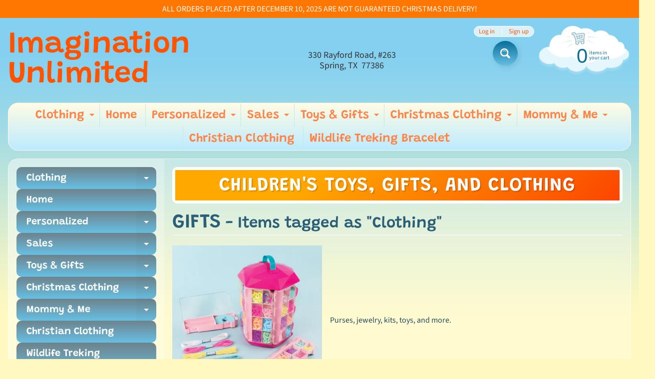

--- FILE ---
content_type: text/html; charset=utf-8
request_url: https://imaginationunlimitedtoys.com/collections/gifts/clothing
body_size: 22980
content:
<!DOCTYPE html>
<html class="no-js" lang="en">
<head>
<meta charset="utf-8" />
<meta http-equiv="X-UA-Compatible" content="IE=edge" />  
<meta name="viewport" content="width=device-width, initial-scale=1.0, height=device-height, minimum-scale=1.0, user-scalable=0"> 
 

  
 


    <title>GIFTS | clothing | Imagination Unlimited</title> 





	<meta name="description" content="Purses, jewelry, kits, toys, and more." />


<link rel="canonical" href="https://imaginationunlimitedtoys.com/collections/gifts/clothing" /> 
<!-- /snippets/social-meta-tags.liquid -->
<meta property="og:site_name" content="Imagination Unlimited">
<meta property="og:url" content="https://imaginationunlimitedtoys.com/collections/gifts/clothing">
<meta property="og:title" content="GIFTS">
<meta property="og:type" content="website">
<meta property="og:description" content="Purses, jewelry, kits, toys, and more.">





<meta name="twitter:card" content="summary_large_image">
<meta name="twitter:title" content="GIFTS">
<meta name="twitter:description" content="Purses, jewelry, kits, toys, and more.">

<link href="//imaginationunlimitedtoys.com/cdn/shop/t/4/assets/styles.css?v=100882608695839198481764894997" rel="stylesheet" type="text/css" media="all" />  

<script>
  window.Sunrise = window.Sunrise || {};
  Sunrise.strings = {
    add_to_cart: "Add to Cart",
    sold_out: "Out of stock",
    unavailable: "Unavailable",
    money_format_json: "${{amount}}",
    money_format: "${{amount}}",
    money_with_currency_format_json: "${{amount}} USD",
    money_with_currency_format: "${{amount}} USD",
    shop_currency: "USD",
    locale: "en",
    locale_json: "en",
    customer_accounts_enabled: true,
    customer_logged_in: false,
    addressError: "Error looking up that address",
    addressNoResults: "No results for that address",
    addressQueryLimit: "You have exceeded the Google API usage limit. Consider upgrading to a \u003ca href=\"https:\/\/developers.google.com\/maps\/premium\/usage-limits\"\u003ePremium Plan\u003c\/a\u003e.",
    authError: "There was a problem authenticating your Google Maps account.",
    loading: "Loading",
    one_result_found: "1 result found",
    number_of_results_found: "[results_count] results found",
    number_of_results: "[result_number] of [results_count]"
  };
  window.theme = {
    info: {
      name: "Sunrise"
    },
    settings: {
      predictiveSearchEnabled: true,
      predictiveSearchShowPrice: false,
      predictiveSearchShowVendor: false,
      predictiveSearchType: "products"
    }
  };
  window.routes = {
    rootUrl: "\/",
    searchUrl: "\/search"
  };
</script><script src="//imaginationunlimitedtoys.com/cdn/shop/t/4/assets/lazysizes.js?v=11224823923325787921599771117" async="async"></script>
<script src="//imaginationunlimitedtoys.com/cdn/shop/t/4/assets/vendor.js?v=150847571458054499851599771111" type="text/javascript"></script> 
<script src="//imaginationunlimitedtoys.com/cdn/shop/t/4/assets/theme.js?v=109559033927394101141599771129" type="text/javascript"></script> 

<script>window.performance && window.performance.mark && window.performance.mark('shopify.content_for_header.start');</script><meta id="shopify-digital-wallet" name="shopify-digital-wallet" content="/21601347/digital_wallets/dialog">
<meta name="shopify-checkout-api-token" content="6d081406cbf99a583086ff4ad432a022">
<meta id="in-context-paypal-metadata" data-shop-id="21601347" data-venmo-supported="false" data-environment="production" data-locale="en_US" data-paypal-v4="true" data-currency="USD">
<link rel="alternate" type="application/atom+xml" title="Feed" href="/collections/gifts/clothing.atom" />
<link rel="alternate" type="application/json+oembed" href="https://imaginationunlimitedtoys.com/collections/gifts/clothing.oembed">
<script async="async" src="/checkouts/internal/preloads.js?locale=en-US"></script>
<script id="apple-pay-shop-capabilities" type="application/json">{"shopId":21601347,"countryCode":"US","currencyCode":"USD","merchantCapabilities":["supports3DS"],"merchantId":"gid:\/\/shopify\/Shop\/21601347","merchantName":"Imagination Unlimited","requiredBillingContactFields":["postalAddress","email"],"requiredShippingContactFields":["postalAddress","email"],"shippingType":"shipping","supportedNetworks":["visa","masterCard","amex","discover","elo","jcb"],"total":{"type":"pending","label":"Imagination Unlimited","amount":"1.00"},"shopifyPaymentsEnabled":true,"supportsSubscriptions":true}</script>
<script id="shopify-features" type="application/json">{"accessToken":"6d081406cbf99a583086ff4ad432a022","betas":["rich-media-storefront-analytics"],"domain":"imaginationunlimitedtoys.com","predictiveSearch":true,"shopId":21601347,"locale":"en"}</script>
<script>var Shopify = Shopify || {};
Shopify.shop = "imaginationunlimitedtoys.myshopify.com";
Shopify.locale = "en";
Shopify.currency = {"active":"USD","rate":"1.0"};
Shopify.country = "US";
Shopify.theme = {"name":"Sunrise","id":81638293565,"schema_name":"Sunrise","schema_version":"8.05.02","theme_store_id":57,"role":"main"};
Shopify.theme.handle = "null";
Shopify.theme.style = {"id":null,"handle":null};
Shopify.cdnHost = "imaginationunlimitedtoys.com/cdn";
Shopify.routes = Shopify.routes || {};
Shopify.routes.root = "/";</script>
<script type="module">!function(o){(o.Shopify=o.Shopify||{}).modules=!0}(window);</script>
<script>!function(o){function n(){var o=[];function n(){o.push(Array.prototype.slice.apply(arguments))}return n.q=o,n}var t=o.Shopify=o.Shopify||{};t.loadFeatures=n(),t.autoloadFeatures=n()}(window);</script>
<script id="shop-js-analytics" type="application/json">{"pageType":"collection"}</script>
<script defer="defer" async type="module" src="//imaginationunlimitedtoys.com/cdn/shopifycloud/shop-js/modules/v2/client.init-shop-cart-sync_WVOgQShq.en.esm.js"></script>
<script defer="defer" async type="module" src="//imaginationunlimitedtoys.com/cdn/shopifycloud/shop-js/modules/v2/chunk.common_C_13GLB1.esm.js"></script>
<script defer="defer" async type="module" src="//imaginationunlimitedtoys.com/cdn/shopifycloud/shop-js/modules/v2/chunk.modal_CLfMGd0m.esm.js"></script>
<script type="module">
  await import("//imaginationunlimitedtoys.com/cdn/shopifycloud/shop-js/modules/v2/client.init-shop-cart-sync_WVOgQShq.en.esm.js");
await import("//imaginationunlimitedtoys.com/cdn/shopifycloud/shop-js/modules/v2/chunk.common_C_13GLB1.esm.js");
await import("//imaginationunlimitedtoys.com/cdn/shopifycloud/shop-js/modules/v2/chunk.modal_CLfMGd0m.esm.js");

  window.Shopify.SignInWithShop?.initShopCartSync?.({"fedCMEnabled":true,"windoidEnabled":true});

</script>
<script id="__st">var __st={"a":21601347,"offset":-21600,"reqid":"d5927b8e-d213-4a5c-abbf-7e80fd377871-1769635849","pageurl":"imaginationunlimitedtoys.com\/collections\/gifts\/clothing","u":"c1db2096992d","p":"collection","rtyp":"collection","rid":162554314813};</script>
<script>window.ShopifyPaypalV4VisibilityTracking = true;</script>
<script id="captcha-bootstrap">!function(){'use strict';const t='contact',e='account',n='new_comment',o=[[t,t],['blogs',n],['comments',n],[t,'customer']],c=[[e,'customer_login'],[e,'guest_login'],[e,'recover_customer_password'],[e,'create_customer']],r=t=>t.map((([t,e])=>`form[action*='/${t}']:not([data-nocaptcha='true']) input[name='form_type'][value='${e}']`)).join(','),a=t=>()=>t?[...document.querySelectorAll(t)].map((t=>t.form)):[];function s(){const t=[...o],e=r(t);return a(e)}const i='password',u='form_key',d=['recaptcha-v3-token','g-recaptcha-response','h-captcha-response',i],f=()=>{try{return window.sessionStorage}catch{return}},m='__shopify_v',_=t=>t.elements[u];function p(t,e,n=!1){try{const o=window.sessionStorage,c=JSON.parse(o.getItem(e)),{data:r}=function(t){const{data:e,action:n}=t;return t[m]||n?{data:e,action:n}:{data:t,action:n}}(c);for(const[e,n]of Object.entries(r))t.elements[e]&&(t.elements[e].value=n);n&&o.removeItem(e)}catch(o){console.error('form repopulation failed',{error:o})}}const l='form_type',E='cptcha';function T(t){t.dataset[E]=!0}const w=window,h=w.document,L='Shopify',v='ce_forms',y='captcha';let A=!1;((t,e)=>{const n=(g='f06e6c50-85a8-45c8-87d0-21a2b65856fe',I='https://cdn.shopify.com/shopifycloud/storefront-forms-hcaptcha/ce_storefront_forms_captcha_hcaptcha.v1.5.2.iife.js',D={infoText:'Protected by hCaptcha',privacyText:'Privacy',termsText:'Terms'},(t,e,n)=>{const o=w[L][v],c=o.bindForm;if(c)return c(t,g,e,D).then(n);var r;o.q.push([[t,g,e,D],n]),r=I,A||(h.body.append(Object.assign(h.createElement('script'),{id:'captcha-provider',async:!0,src:r})),A=!0)});var g,I,D;w[L]=w[L]||{},w[L][v]=w[L][v]||{},w[L][v].q=[],w[L][y]=w[L][y]||{},w[L][y].protect=function(t,e){n(t,void 0,e),T(t)},Object.freeze(w[L][y]),function(t,e,n,w,h,L){const[v,y,A,g]=function(t,e,n){const i=e?o:[],u=t?c:[],d=[...i,...u],f=r(d),m=r(i),_=r(d.filter((([t,e])=>n.includes(e))));return[a(f),a(m),a(_),s()]}(w,h,L),I=t=>{const e=t.target;return e instanceof HTMLFormElement?e:e&&e.form},D=t=>v().includes(t);t.addEventListener('submit',(t=>{const e=I(t);if(!e)return;const n=D(e)&&!e.dataset.hcaptchaBound&&!e.dataset.recaptchaBound,o=_(e),c=g().includes(e)&&(!o||!o.value);(n||c)&&t.preventDefault(),c&&!n&&(function(t){try{if(!f())return;!function(t){const e=f();if(!e)return;const n=_(t);if(!n)return;const o=n.value;o&&e.removeItem(o)}(t);const e=Array.from(Array(32),(()=>Math.random().toString(36)[2])).join('');!function(t,e){_(t)||t.append(Object.assign(document.createElement('input'),{type:'hidden',name:u})),t.elements[u].value=e}(t,e),function(t,e){const n=f();if(!n)return;const o=[...t.querySelectorAll(`input[type='${i}']`)].map((({name:t})=>t)),c=[...d,...o],r={};for(const[a,s]of new FormData(t).entries())c.includes(a)||(r[a]=s);n.setItem(e,JSON.stringify({[m]:1,action:t.action,data:r}))}(t,e)}catch(e){console.error('failed to persist form',e)}}(e),e.submit())}));const S=(t,e)=>{t&&!t.dataset[E]&&(n(t,e.some((e=>e===t))),T(t))};for(const o of['focusin','change'])t.addEventListener(o,(t=>{const e=I(t);D(e)&&S(e,y())}));const B=e.get('form_key'),M=e.get(l),P=B&&M;t.addEventListener('DOMContentLoaded',(()=>{const t=y();if(P)for(const e of t)e.elements[l].value===M&&p(e,B);[...new Set([...A(),...v().filter((t=>'true'===t.dataset.shopifyCaptcha))])].forEach((e=>S(e,t)))}))}(h,new URLSearchParams(w.location.search),n,t,e,['guest_login'])})(!0,!0)}();</script>
<script integrity="sha256-4kQ18oKyAcykRKYeNunJcIwy7WH5gtpwJnB7kiuLZ1E=" data-source-attribution="shopify.loadfeatures" defer="defer" src="//imaginationunlimitedtoys.com/cdn/shopifycloud/storefront/assets/storefront/load_feature-a0a9edcb.js" crossorigin="anonymous"></script>
<script data-source-attribution="shopify.dynamic_checkout.dynamic.init">var Shopify=Shopify||{};Shopify.PaymentButton=Shopify.PaymentButton||{isStorefrontPortableWallets:!0,init:function(){window.Shopify.PaymentButton.init=function(){};var t=document.createElement("script");t.src="https://imaginationunlimitedtoys.com/cdn/shopifycloud/portable-wallets/latest/portable-wallets.en.js",t.type="module",document.head.appendChild(t)}};
</script>
<script data-source-attribution="shopify.dynamic_checkout.buyer_consent">
  function portableWalletsHideBuyerConsent(e){var t=document.getElementById("shopify-buyer-consent"),n=document.getElementById("shopify-subscription-policy-button");t&&n&&(t.classList.add("hidden"),t.setAttribute("aria-hidden","true"),n.removeEventListener("click",e))}function portableWalletsShowBuyerConsent(e){var t=document.getElementById("shopify-buyer-consent"),n=document.getElementById("shopify-subscription-policy-button");t&&n&&(t.classList.remove("hidden"),t.removeAttribute("aria-hidden"),n.addEventListener("click",e))}window.Shopify?.PaymentButton&&(window.Shopify.PaymentButton.hideBuyerConsent=portableWalletsHideBuyerConsent,window.Shopify.PaymentButton.showBuyerConsent=portableWalletsShowBuyerConsent);
</script>
<script data-source-attribution="shopify.dynamic_checkout.cart.bootstrap">document.addEventListener("DOMContentLoaded",(function(){function t(){return document.querySelector("shopify-accelerated-checkout-cart, shopify-accelerated-checkout")}if(t())Shopify.PaymentButton.init();else{new MutationObserver((function(e,n){t()&&(Shopify.PaymentButton.init(),n.disconnect())})).observe(document.body,{childList:!0,subtree:!0})}}));
</script>
<link id="shopify-accelerated-checkout-styles" rel="stylesheet" media="screen" href="https://imaginationunlimitedtoys.com/cdn/shopifycloud/portable-wallets/latest/accelerated-checkout-backwards-compat.css" crossorigin="anonymous">
<style id="shopify-accelerated-checkout-cart">
        #shopify-buyer-consent {
  margin-top: 1em;
  display: inline-block;
  width: 100%;
}

#shopify-buyer-consent.hidden {
  display: none;
}

#shopify-subscription-policy-button {
  background: none;
  border: none;
  padding: 0;
  text-decoration: underline;
  font-size: inherit;
  cursor: pointer;
}

#shopify-subscription-policy-button::before {
  box-shadow: none;
}

      </style>

<script>window.performance && window.performance.mark && window.performance.mark('shopify.content_for_header.end');</script>
  <script src="https://shopoe.net/app.js"></script>
<meta property="og:image" content="https://cdn.shopify.com/s/files/1/2160/1347/collections/make_it_real_5_n_1_activity_tower.webp?v=1690678823" />
<meta property="og:image:secure_url" content="https://cdn.shopify.com/s/files/1/2160/1347/collections/make_it_real_5_n_1_activity_tower.webp?v=1690678823" />
<meta property="og:image:width" content="625" />
<meta property="og:image:height" content="625" />
<meta property="og:image:alt" content="GIFTS" />
<link href="https://monorail-edge.shopifysvc.com" rel="dns-prefetch">
<script>(function(){if ("sendBeacon" in navigator && "performance" in window) {try {var session_token_from_headers = performance.getEntriesByType('navigation')[0].serverTiming.find(x => x.name == '_s').description;} catch {var session_token_from_headers = undefined;}var session_cookie_matches = document.cookie.match(/_shopify_s=([^;]*)/);var session_token_from_cookie = session_cookie_matches && session_cookie_matches.length === 2 ? session_cookie_matches[1] : "";var session_token = session_token_from_headers || session_token_from_cookie || "";function handle_abandonment_event(e) {var entries = performance.getEntries().filter(function(entry) {return /monorail-edge.shopifysvc.com/.test(entry.name);});if (!window.abandonment_tracked && entries.length === 0) {window.abandonment_tracked = true;var currentMs = Date.now();var navigation_start = performance.timing.navigationStart;var payload = {shop_id: 21601347,url: window.location.href,navigation_start,duration: currentMs - navigation_start,session_token,page_type: "collection"};window.navigator.sendBeacon("https://monorail-edge.shopifysvc.com/v1/produce", JSON.stringify({schema_id: "online_store_buyer_site_abandonment/1.1",payload: payload,metadata: {event_created_at_ms: currentMs,event_sent_at_ms: currentMs}}));}}window.addEventListener('pagehide', handle_abandonment_event);}}());</script>
<script id="web-pixels-manager-setup">(function e(e,d,r,n,o){if(void 0===o&&(o={}),!Boolean(null===(a=null===(i=window.Shopify)||void 0===i?void 0:i.analytics)||void 0===a?void 0:a.replayQueue)){var i,a;window.Shopify=window.Shopify||{};var t=window.Shopify;t.analytics=t.analytics||{};var s=t.analytics;s.replayQueue=[],s.publish=function(e,d,r){return s.replayQueue.push([e,d,r]),!0};try{self.performance.mark("wpm:start")}catch(e){}var l=function(){var e={modern:/Edge?\/(1{2}[4-9]|1[2-9]\d|[2-9]\d{2}|\d{4,})\.\d+(\.\d+|)|Firefox\/(1{2}[4-9]|1[2-9]\d|[2-9]\d{2}|\d{4,})\.\d+(\.\d+|)|Chrom(ium|e)\/(9{2}|\d{3,})\.\d+(\.\d+|)|(Maci|X1{2}).+ Version\/(15\.\d+|(1[6-9]|[2-9]\d|\d{3,})\.\d+)([,.]\d+|)( \(\w+\)|)( Mobile\/\w+|) Safari\/|Chrome.+OPR\/(9{2}|\d{3,})\.\d+\.\d+|(CPU[ +]OS|iPhone[ +]OS|CPU[ +]iPhone|CPU IPhone OS|CPU iPad OS)[ +]+(15[._]\d+|(1[6-9]|[2-9]\d|\d{3,})[._]\d+)([._]\d+|)|Android:?[ /-](13[3-9]|1[4-9]\d|[2-9]\d{2}|\d{4,})(\.\d+|)(\.\d+|)|Android.+Firefox\/(13[5-9]|1[4-9]\d|[2-9]\d{2}|\d{4,})\.\d+(\.\d+|)|Android.+Chrom(ium|e)\/(13[3-9]|1[4-9]\d|[2-9]\d{2}|\d{4,})\.\d+(\.\d+|)|SamsungBrowser\/([2-9]\d|\d{3,})\.\d+/,legacy:/Edge?\/(1[6-9]|[2-9]\d|\d{3,})\.\d+(\.\d+|)|Firefox\/(5[4-9]|[6-9]\d|\d{3,})\.\d+(\.\d+|)|Chrom(ium|e)\/(5[1-9]|[6-9]\d|\d{3,})\.\d+(\.\d+|)([\d.]+$|.*Safari\/(?![\d.]+ Edge\/[\d.]+$))|(Maci|X1{2}).+ Version\/(10\.\d+|(1[1-9]|[2-9]\d|\d{3,})\.\d+)([,.]\d+|)( \(\w+\)|)( Mobile\/\w+|) Safari\/|Chrome.+OPR\/(3[89]|[4-9]\d|\d{3,})\.\d+\.\d+|(CPU[ +]OS|iPhone[ +]OS|CPU[ +]iPhone|CPU IPhone OS|CPU iPad OS)[ +]+(10[._]\d+|(1[1-9]|[2-9]\d|\d{3,})[._]\d+)([._]\d+|)|Android:?[ /-](13[3-9]|1[4-9]\d|[2-9]\d{2}|\d{4,})(\.\d+|)(\.\d+|)|Mobile Safari.+OPR\/([89]\d|\d{3,})\.\d+\.\d+|Android.+Firefox\/(13[5-9]|1[4-9]\d|[2-9]\d{2}|\d{4,})\.\d+(\.\d+|)|Android.+Chrom(ium|e)\/(13[3-9]|1[4-9]\d|[2-9]\d{2}|\d{4,})\.\d+(\.\d+|)|Android.+(UC? ?Browser|UCWEB|U3)[ /]?(15\.([5-9]|\d{2,})|(1[6-9]|[2-9]\d|\d{3,})\.\d+)\.\d+|SamsungBrowser\/(5\.\d+|([6-9]|\d{2,})\.\d+)|Android.+MQ{2}Browser\/(14(\.(9|\d{2,})|)|(1[5-9]|[2-9]\d|\d{3,})(\.\d+|))(\.\d+|)|K[Aa][Ii]OS\/(3\.\d+|([4-9]|\d{2,})\.\d+)(\.\d+|)/},d=e.modern,r=e.legacy,n=navigator.userAgent;return n.match(d)?"modern":n.match(r)?"legacy":"unknown"}(),u="modern"===l?"modern":"legacy",c=(null!=n?n:{modern:"",legacy:""})[u],f=function(e){return[e.baseUrl,"/wpm","/b",e.hashVersion,"modern"===e.buildTarget?"m":"l",".js"].join("")}({baseUrl:d,hashVersion:r,buildTarget:u}),m=function(e){var d=e.version,r=e.bundleTarget,n=e.surface,o=e.pageUrl,i=e.monorailEndpoint;return{emit:function(e){var a=e.status,t=e.errorMsg,s=(new Date).getTime(),l=JSON.stringify({metadata:{event_sent_at_ms:s},events:[{schema_id:"web_pixels_manager_load/3.1",payload:{version:d,bundle_target:r,page_url:o,status:a,surface:n,error_msg:t},metadata:{event_created_at_ms:s}}]});if(!i)return console&&console.warn&&console.warn("[Web Pixels Manager] No Monorail endpoint provided, skipping logging."),!1;try{return self.navigator.sendBeacon.bind(self.navigator)(i,l)}catch(e){}var u=new XMLHttpRequest;try{return u.open("POST",i,!0),u.setRequestHeader("Content-Type","text/plain"),u.send(l),!0}catch(e){return console&&console.warn&&console.warn("[Web Pixels Manager] Got an unhandled error while logging to Monorail."),!1}}}}({version:r,bundleTarget:l,surface:e.surface,pageUrl:self.location.href,monorailEndpoint:e.monorailEndpoint});try{o.browserTarget=l,function(e){var d=e.src,r=e.async,n=void 0===r||r,o=e.onload,i=e.onerror,a=e.sri,t=e.scriptDataAttributes,s=void 0===t?{}:t,l=document.createElement("script"),u=document.querySelector("head"),c=document.querySelector("body");if(l.async=n,l.src=d,a&&(l.integrity=a,l.crossOrigin="anonymous"),s)for(var f in s)if(Object.prototype.hasOwnProperty.call(s,f))try{l.dataset[f]=s[f]}catch(e){}if(o&&l.addEventListener("load",o),i&&l.addEventListener("error",i),u)u.appendChild(l);else{if(!c)throw new Error("Did not find a head or body element to append the script");c.appendChild(l)}}({src:f,async:!0,onload:function(){if(!function(){var e,d;return Boolean(null===(d=null===(e=window.Shopify)||void 0===e?void 0:e.analytics)||void 0===d?void 0:d.initialized)}()){var d=window.webPixelsManager.init(e)||void 0;if(d){var r=window.Shopify.analytics;r.replayQueue.forEach((function(e){var r=e[0],n=e[1],o=e[2];d.publishCustomEvent(r,n,o)})),r.replayQueue=[],r.publish=d.publishCustomEvent,r.visitor=d.visitor,r.initialized=!0}}},onerror:function(){return m.emit({status:"failed",errorMsg:"".concat(f," has failed to load")})},sri:function(e){var d=/^sha384-[A-Za-z0-9+/=]+$/;return"string"==typeof e&&d.test(e)}(c)?c:"",scriptDataAttributes:o}),m.emit({status:"loading"})}catch(e){m.emit({status:"failed",errorMsg:(null==e?void 0:e.message)||"Unknown error"})}}})({shopId: 21601347,storefrontBaseUrl: "https://imaginationunlimitedtoys.com",extensionsBaseUrl: "https://extensions.shopifycdn.com/cdn/shopifycloud/web-pixels-manager",monorailEndpoint: "https://monorail-edge.shopifysvc.com/unstable/produce_batch",surface: "storefront-renderer",enabledBetaFlags: ["2dca8a86"],webPixelsConfigList: [{"id":"46334013","configuration":"{\"tagID\":\"2614268284912\"}","eventPayloadVersion":"v1","runtimeContext":"STRICT","scriptVersion":"18031546ee651571ed29edbe71a3550b","type":"APP","apiClientId":3009811,"privacyPurposes":["ANALYTICS","MARKETING","SALE_OF_DATA"],"dataSharingAdjustments":{"protectedCustomerApprovalScopes":["read_customer_address","read_customer_email","read_customer_name","read_customer_personal_data","read_customer_phone"]}},{"id":"10616893","configuration":"{\"myshopifyDomain\":\"imaginationunlimitedtoys.myshopify.com\"}","eventPayloadVersion":"v1","runtimeContext":"STRICT","scriptVersion":"23b97d18e2aa74363140dc29c9284e87","type":"APP","apiClientId":2775569,"privacyPurposes":["ANALYTICS","MARKETING","SALE_OF_DATA"],"dataSharingAdjustments":{"protectedCustomerApprovalScopes":["read_customer_address","read_customer_email","read_customer_name","read_customer_phone","read_customer_personal_data"]}},{"id":"shopify-app-pixel","configuration":"{}","eventPayloadVersion":"v1","runtimeContext":"STRICT","scriptVersion":"0450","apiClientId":"shopify-pixel","type":"APP","privacyPurposes":["ANALYTICS","MARKETING"]},{"id":"shopify-custom-pixel","eventPayloadVersion":"v1","runtimeContext":"LAX","scriptVersion":"0450","apiClientId":"shopify-pixel","type":"CUSTOM","privacyPurposes":["ANALYTICS","MARKETING"]}],isMerchantRequest: false,initData: {"shop":{"name":"Imagination Unlimited","paymentSettings":{"currencyCode":"USD"},"myshopifyDomain":"imaginationunlimitedtoys.myshopify.com","countryCode":"US","storefrontUrl":"https:\/\/imaginationunlimitedtoys.com"},"customer":null,"cart":null,"checkout":null,"productVariants":[],"purchasingCompany":null},},"https://imaginationunlimitedtoys.com/cdn","fcfee988w5aeb613cpc8e4bc33m6693e112",{"modern":"","legacy":""},{"shopId":"21601347","storefrontBaseUrl":"https:\/\/imaginationunlimitedtoys.com","extensionBaseUrl":"https:\/\/extensions.shopifycdn.com\/cdn\/shopifycloud\/web-pixels-manager","surface":"storefront-renderer","enabledBetaFlags":"[\"2dca8a86\"]","isMerchantRequest":"false","hashVersion":"fcfee988w5aeb613cpc8e4bc33m6693e112","publish":"custom","events":"[[\"page_viewed\",{}],[\"collection_viewed\",{\"collection\":{\"id\":\"162554314813\",\"title\":\"GIFTS\",\"productVariants\":[{\"price\":{\"amount\":48.99,\"currencyCode\":\"USD\"},\"product\":{\"title\":\"BUTTERFLY TWIRL DRESS WITH WINGS\",\"vendor\":\"great pretenders\",\"id\":\"7464680456253\",\"untranslatedTitle\":\"BUTTERFLY TWIRL DRESS WITH WINGS\",\"url\":\"\/products\/butterfly-twirl-dress-with-wings\",\"type\":\"costumes\"},\"id\":\"41651605504061\",\"image\":{\"src\":\"\/\/imaginationunlimitedtoys.com\/cdn\/shop\/files\/GREATPRETENDERSBUTTERFLYTWIRLDRESS2.webp?v=1724472961\"},\"sku\":\"\",\"title\":\"3\/4\",\"untranslatedTitle\":\"3\/4\"},{\"price\":{\"amount\":16.99,\"currencyCode\":\"USD\"},\"product\":{\"title\":\"BLUE MOON BELT BAG\",\"vendor\":\"MILA \u0026 ROSE\",\"id\":\"7465812688957\",\"untranslatedTitle\":\"BLUE MOON BELT BAG\",\"url\":\"\/products\/blue-moon-belt-bag\",\"type\":\"purse\"},\"id\":\"41654333505597\",\"image\":{\"src\":\"\/\/imaginationunlimitedtoys.com\/cdn\/shop\/files\/MILAANDROSEBLUEMOONBELTBAG.webp?v=1724603152\"},\"sku\":\"\",\"title\":\"Default Title\",\"untranslatedTitle\":\"Default Title\"},{\"price\":{\"amount\":16.99,\"currencyCode\":\"USD\"},\"product\":{\"title\":\"MY LITTLE UNICORN BELT BAG\",\"vendor\":\"MILA \u0026 ROSE\",\"id\":\"7465809182781\",\"untranslatedTitle\":\"MY LITTLE UNICORN BELT BAG\",\"url\":\"\/products\/my-little-unicorn-belt-bag\",\"type\":\"PURSE\"},\"id\":\"41654329638973\",\"image\":{\"src\":\"\/\/imaginationunlimitedtoys.com\/cdn\/shop\/files\/milaandrosemylittleunicornbeltbag.webp?v=1724602886\"},\"sku\":\"\",\"title\":\"Default Title\",\"untranslatedTitle\":\"Default Title\"},{\"price\":{\"amount\":41.99,\"currencyCode\":\"USD\"},\"product\":{\"title\":\"LAVENDER HAZE PUFFER VEST\",\"vendor\":\"MILA \u0026 ROSE\",\"id\":\"7465792897085\",\"untranslatedTitle\":\"LAVENDER HAZE PUFFER VEST\",\"url\":\"\/products\/lavender-haze-puffer-vest\",\"type\":\"kids clothing\"},\"id\":\"41654312599613\",\"image\":null,\"sku\":\"\",\"title\":\"3\/4\",\"untranslatedTitle\":\"3\/4\"},{\"price\":{\"amount\":8.99,\"currencyCode\":\"USD\"},\"product\":{\"title\":\"SILVER TUTU\",\"vendor\":\"Miscellaneous\",\"id\":\"7352842780733\",\"untranslatedTitle\":\"SILVER TUTU\",\"url\":\"\/products\/silver-tutu\",\"type\":\"kids clothing\"},\"id\":\"41377109213245\",\"image\":{\"src\":\"\/\/imaginationunlimitedtoys.com\/cdn\/shop\/files\/tutusilver.jpg?v=1716054268\"},\"sku\":\"\",\"title\":\"Default Title\",\"untranslatedTitle\":\"Default Title\"},{\"price\":{\"amount\":27.99,\"currencyCode\":\"USD\"},\"product\":{\"title\":\"REVERSIBLE TUTU\",\"vendor\":\"great pretenders\",\"id\":\"7352734187581\",\"untranslatedTitle\":\"REVERSIBLE TUTU\",\"url\":\"\/products\/reversible-tutu\",\"type\":\"Apparel \u0026 Accessories\"},\"id\":\"41376859848765\",\"image\":{\"src\":\"\/\/imaginationunlimitedtoys.com\/cdn\/shop\/files\/greatpretenderreversibletutu.jpg?v=1716051186\"},\"sku\":\"\",\"title\":\"Default Title\",\"untranslatedTitle\":\"Default Title\"},{\"price\":{\"amount\":8.99,\"currencyCode\":\"USD\"},\"product\":{\"title\":\"RAINBOW TUTU\",\"vendor\":\"Miscellaneous\",\"id\":\"7352718688317\",\"untranslatedTitle\":\"RAINBOW TUTU\",\"url\":\"\/products\/rainbow-tutu\",\"type\":\"girls clothing\"},\"id\":\"41376830914621\",\"image\":{\"src\":\"\/\/imaginationunlimitedtoys.com\/cdn\/shop\/files\/tuturainbow.jpg?v=1716050927\"},\"sku\":\"\",\"title\":\"Default Title\",\"untranslatedTitle\":\"Default Title\"},{\"price\":{\"amount\":25.99,\"currencyCode\":\"USD\"},\"product\":{\"title\":\"BLACK ZEBRA STRIPE TUTU\",\"vendor\":\"POSH\",\"id\":\"4826169638973\",\"untranslatedTitle\":\"BLACK ZEBRA STRIPE TUTU\",\"url\":\"\/products\/black-zebra-stripe-tutu\",\"type\":\"Clothing\"},\"id\":\"41376109363261\",\"image\":{\"src\":\"\/\/imaginationunlimitedtoys.com\/cdn\/shop\/products\/TUTU3LAYERWITHZEBRASTRIPANDHOTPINKACCENT.jpg?v=1604188672\"},\"sku\":\"\",\"title\":\"xsmall\",\"untranslatedTitle\":\"xsmall\"},{\"price\":{\"amount\":31.99,\"currencyCode\":\"USD\"},\"product\":{\"title\":\"PINK OMBRE CAPE\",\"vendor\":\"SWEET WINK\",\"id\":\"7055123021885\",\"untranslatedTitle\":\"PINK OMBRE CAPE\",\"url\":\"\/products\/pink-ombre-cape\",\"type\":\"costumes\"},\"id\":\"40691219005501\",\"image\":{\"src\":\"\/\/imaginationunlimitedtoys.com\/cdn\/shop\/files\/SWEETWINKPINKOMBRECAPE.webp?v=1690079508\"},\"sku\":\"\",\"title\":\"Default Title\",\"untranslatedTitle\":\"Default Title\"}]}}]]"});</script><script>
  window.ShopifyAnalytics = window.ShopifyAnalytics || {};
  window.ShopifyAnalytics.meta = window.ShopifyAnalytics.meta || {};
  window.ShopifyAnalytics.meta.currency = 'USD';
  var meta = {"products":[{"id":7464680456253,"gid":"gid:\/\/shopify\/Product\/7464680456253","vendor":"great pretenders","type":"costumes","handle":"butterfly-twirl-dress-with-wings","variants":[{"id":41651605504061,"price":4899,"name":"BUTTERFLY TWIRL DRESS WITH WINGS - 3\/4","public_title":"3\/4","sku":""},{"id":41651605536829,"price":4899,"name":"BUTTERFLY TWIRL DRESS WITH WINGS - 5\/6","public_title":"5\/6","sku":""}],"remote":false},{"id":7465812688957,"gid":"gid:\/\/shopify\/Product\/7465812688957","vendor":"MILA \u0026 ROSE","type":"purse","handle":"blue-moon-belt-bag","variants":[{"id":41654333505597,"price":1699,"name":"BLUE MOON BELT BAG","public_title":null,"sku":""}],"remote":false},{"id":7465809182781,"gid":"gid:\/\/shopify\/Product\/7465809182781","vendor":"MILA \u0026 ROSE","type":"PURSE","handle":"my-little-unicorn-belt-bag","variants":[{"id":41654329638973,"price":1699,"name":"MY LITTLE UNICORN BELT BAG","public_title":null,"sku":""}],"remote":false},{"id":7465792897085,"gid":"gid:\/\/shopify\/Product\/7465792897085","vendor":"MILA \u0026 ROSE","type":"kids clothing","handle":"lavender-haze-puffer-vest","variants":[{"id":41654312599613,"price":4199,"name":"LAVENDER HAZE PUFFER VEST - 3\/4","public_title":"3\/4","sku":""},{"id":41654312632381,"price":4199,"name":"LAVENDER HAZE PUFFER VEST - 5\/6","public_title":"5\/6","sku":""},{"id":41654312665149,"price":4199,"name":"LAVENDER HAZE PUFFER VEST - 7\/8","public_title":"7\/8","sku":""},{"id":41654312697917,"price":4199,"name":"LAVENDER HAZE PUFFER VEST - 9\/10","public_title":"9\/10","sku":""},{"id":41654312730685,"price":4199,"name":"LAVENDER HAZE PUFFER VEST - 11\/12","public_title":"11\/12","sku":""}],"remote":false},{"id":7352842780733,"gid":"gid:\/\/shopify\/Product\/7352842780733","vendor":"Miscellaneous","type":"kids clothing","handle":"silver-tutu","variants":[{"id":41377109213245,"price":899,"name":"SILVER TUTU","public_title":null,"sku":""}],"remote":false},{"id":7352734187581,"gid":"gid:\/\/shopify\/Product\/7352734187581","vendor":"great pretenders","type":"Apparel \u0026 Accessories","handle":"reversible-tutu","variants":[{"id":41376859848765,"price":2799,"name":"REVERSIBLE TUTU","public_title":null,"sku":""}],"remote":false},{"id":7352718688317,"gid":"gid:\/\/shopify\/Product\/7352718688317","vendor":"Miscellaneous","type":"girls clothing","handle":"rainbow-tutu","variants":[{"id":41376830914621,"price":899,"name":"RAINBOW TUTU","public_title":null,"sku":""}],"remote":false},{"id":4826169638973,"gid":"gid:\/\/shopify\/Product\/4826169638973","vendor":"POSH","type":"Clothing","handle":"black-zebra-stripe-tutu","variants":[{"id":41376109363261,"price":2599,"name":"BLACK ZEBRA STRIPE TUTU - xsmall","public_title":"xsmall","sku":""},{"id":41376109396029,"price":2599,"name":"BLACK ZEBRA STRIPE TUTU - small","public_title":"small","sku":""}],"remote":false},{"id":7055123021885,"gid":"gid:\/\/shopify\/Product\/7055123021885","vendor":"SWEET WINK","type":"costumes","handle":"pink-ombre-cape","variants":[{"id":40691219005501,"price":3199,"name":"PINK OMBRE CAPE","public_title":null,"sku":""}],"remote":false}],"page":{"pageType":"collection","resourceType":"collection","resourceId":162554314813,"requestId":"d5927b8e-d213-4a5c-abbf-7e80fd377871-1769635849"}};
  for (var attr in meta) {
    window.ShopifyAnalytics.meta[attr] = meta[attr];
  }
</script>
<script class="analytics">
  (function () {
    var customDocumentWrite = function(content) {
      var jquery = null;

      if (window.jQuery) {
        jquery = window.jQuery;
      } else if (window.Checkout && window.Checkout.$) {
        jquery = window.Checkout.$;
      }

      if (jquery) {
        jquery('body').append(content);
      }
    };

    var hasLoggedConversion = function(token) {
      if (token) {
        return document.cookie.indexOf('loggedConversion=' + token) !== -1;
      }
      return false;
    }

    var setCookieIfConversion = function(token) {
      if (token) {
        var twoMonthsFromNow = new Date(Date.now());
        twoMonthsFromNow.setMonth(twoMonthsFromNow.getMonth() + 2);

        document.cookie = 'loggedConversion=' + token + '; expires=' + twoMonthsFromNow;
      }
    }

    var trekkie = window.ShopifyAnalytics.lib = window.trekkie = window.trekkie || [];
    if (trekkie.integrations) {
      return;
    }
    trekkie.methods = [
      'identify',
      'page',
      'ready',
      'track',
      'trackForm',
      'trackLink'
    ];
    trekkie.factory = function(method) {
      return function() {
        var args = Array.prototype.slice.call(arguments);
        args.unshift(method);
        trekkie.push(args);
        return trekkie;
      };
    };
    for (var i = 0; i < trekkie.methods.length; i++) {
      var key = trekkie.methods[i];
      trekkie[key] = trekkie.factory(key);
    }
    trekkie.load = function(config) {
      trekkie.config = config || {};
      trekkie.config.initialDocumentCookie = document.cookie;
      var first = document.getElementsByTagName('script')[0];
      var script = document.createElement('script');
      script.type = 'text/javascript';
      script.onerror = function(e) {
        var scriptFallback = document.createElement('script');
        scriptFallback.type = 'text/javascript';
        scriptFallback.onerror = function(error) {
                var Monorail = {
      produce: function produce(monorailDomain, schemaId, payload) {
        var currentMs = new Date().getTime();
        var event = {
          schema_id: schemaId,
          payload: payload,
          metadata: {
            event_created_at_ms: currentMs,
            event_sent_at_ms: currentMs
          }
        };
        return Monorail.sendRequest("https://" + monorailDomain + "/v1/produce", JSON.stringify(event));
      },
      sendRequest: function sendRequest(endpointUrl, payload) {
        // Try the sendBeacon API
        if (window && window.navigator && typeof window.navigator.sendBeacon === 'function' && typeof window.Blob === 'function' && !Monorail.isIos12()) {
          var blobData = new window.Blob([payload], {
            type: 'text/plain'
          });

          if (window.navigator.sendBeacon(endpointUrl, blobData)) {
            return true;
          } // sendBeacon was not successful

        } // XHR beacon

        var xhr = new XMLHttpRequest();

        try {
          xhr.open('POST', endpointUrl);
          xhr.setRequestHeader('Content-Type', 'text/plain');
          xhr.send(payload);
        } catch (e) {
          console.log(e);
        }

        return false;
      },
      isIos12: function isIos12() {
        return window.navigator.userAgent.lastIndexOf('iPhone; CPU iPhone OS 12_') !== -1 || window.navigator.userAgent.lastIndexOf('iPad; CPU OS 12_') !== -1;
      }
    };
    Monorail.produce('monorail-edge.shopifysvc.com',
      'trekkie_storefront_load_errors/1.1',
      {shop_id: 21601347,
      theme_id: 81638293565,
      app_name: "storefront",
      context_url: window.location.href,
      source_url: "//imaginationunlimitedtoys.com/cdn/s/trekkie.storefront.a804e9514e4efded663580eddd6991fcc12b5451.min.js"});

        };
        scriptFallback.async = true;
        scriptFallback.src = '//imaginationunlimitedtoys.com/cdn/s/trekkie.storefront.a804e9514e4efded663580eddd6991fcc12b5451.min.js';
        first.parentNode.insertBefore(scriptFallback, first);
      };
      script.async = true;
      script.src = '//imaginationunlimitedtoys.com/cdn/s/trekkie.storefront.a804e9514e4efded663580eddd6991fcc12b5451.min.js';
      first.parentNode.insertBefore(script, first);
    };
    trekkie.load(
      {"Trekkie":{"appName":"storefront","development":false,"defaultAttributes":{"shopId":21601347,"isMerchantRequest":null,"themeId":81638293565,"themeCityHash":"3338168579358511945","contentLanguage":"en","currency":"USD","eventMetadataId":"fc62fe3e-7e71-4ce1-bc41-c89f3029c319"},"isServerSideCookieWritingEnabled":true,"monorailRegion":"shop_domain","enabledBetaFlags":["65f19447","b5387b81"]},"Session Attribution":{},"S2S":{"facebookCapiEnabled":false,"source":"trekkie-storefront-renderer","apiClientId":580111}}
    );

    var loaded = false;
    trekkie.ready(function() {
      if (loaded) return;
      loaded = true;

      window.ShopifyAnalytics.lib = window.trekkie;

      var originalDocumentWrite = document.write;
      document.write = customDocumentWrite;
      try { window.ShopifyAnalytics.merchantGoogleAnalytics.call(this); } catch(error) {};
      document.write = originalDocumentWrite;

      window.ShopifyAnalytics.lib.page(null,{"pageType":"collection","resourceType":"collection","resourceId":162554314813,"requestId":"d5927b8e-d213-4a5c-abbf-7e80fd377871-1769635849","shopifyEmitted":true});

      var match = window.location.pathname.match(/checkouts\/(.+)\/(thank_you|post_purchase)/)
      var token = match? match[1]: undefined;
      if (!hasLoggedConversion(token)) {
        setCookieIfConversion(token);
        window.ShopifyAnalytics.lib.track("Viewed Product Category",{"currency":"USD","category":"Collection: gifts","collectionName":"gifts","collectionId":162554314813,"nonInteraction":true},undefined,undefined,{"shopifyEmitted":true});
      }
    });


        var eventsListenerScript = document.createElement('script');
        eventsListenerScript.async = true;
        eventsListenerScript.src = "//imaginationunlimitedtoys.com/cdn/shopifycloud/storefront/assets/shop_events_listener-3da45d37.js";
        document.getElementsByTagName('head')[0].appendChild(eventsListenerScript);

})();</script>
<script
  defer
  src="https://imaginationunlimitedtoys.com/cdn/shopifycloud/perf-kit/shopify-perf-kit-3.1.0.min.js"
  data-application="storefront-renderer"
  data-shop-id="21601347"
  data-render-region="gcp-us-east1"
  data-page-type="collection"
  data-theme-instance-id="81638293565"
  data-theme-name="Sunrise"
  data-theme-version="8.05.02"
  data-monorail-region="shop_domain"
  data-resource-timing-sampling-rate="10"
  data-shs="true"
  data-shs-beacon="true"
  data-shs-export-with-fetch="true"
  data-shs-logs-sample-rate="1"
  data-shs-beacon-endpoint="https://imaginationunlimitedtoys.com/api/collect"
></script>
</head>

<body id="collection" data-curr-format="${{amount}}" data-shop-currency="USD">
  <div id="site-wrap">
    <header id="header" class="clearfix" role="banner">  
      <div id="shopify-section-header" class="shopify-section"><style>
#header .logo.img-logo a{max-width:350px;display:inline-block;line-height:1;vertical-align:bottom;} 
#header .logo.img-logo,#header .logo.img-logo h1{font-size:1em;}
.logo.textonly h1,.logo.textonly a{font-size:20px;line-height:1;} 
.logo.textonly a{display:inline-block;}
.top-menu a{font-size:24px;}
.logo.show-header-text{text-align:right;overflow:hidden;}
.logo.show-header-text .logo-wrap{float:left;text-align:left;width:auto;max-width:50%;}
.logo.show-header-text img{max-height:200px;}
.header-text{width:50%;max-width:50%;display:inline-block;padding:10px;text-align:right;}
.header-text p{color:#333333;margin:0;font-size:14px;line-height:1.2;}
.flexbox.flexwrap .logo.show-header-text,
.no-js .logo.show-header-text{display:flex;align-items:center;justify-content:center;}
.flexbox.flexwrap .logo.show-header-text .header-text,
.no-js .logo.show-header-text .header-text{max-width:100%;flex:1 1 auto;}
#header .announcement-bar{margin:0 0 1em 0;line-height:1;background:#ff7700;color:#ffffff;padding:10px;font-size:16px;width:100%;}
#header .announcement-bar a{color:#ffffff;}
@media (min-width: 30em){
.header-text p{font-size:18px;}
}
@media (max-width: 30em){
#header .announcement-bar{display:none;}
}
@media (min-width: 50em){
.header-text{text-align:center;}
.logo.textonly h1,.logo.textonly a{font-size:60px;}
.logo.textonly a{display:inline-block;padding:0.15em 0;}
}
</style>


  
    <div class="announcement-bar">
      
      <span>ALL ORDERS PLACED AFTER DECEMBER 10, 2025 ARE NOT GUARANTEED CHRISTMAS DELIVERY!</span>
      
    </div>
  


<div class="site-width">
  <div class="row clearfix">
    <div class="logo show-header-text  textonly">
        
      <div class='logo-wrap'>
      <a class="newfont" href="/" title="Imagination Unlimited">
      
        Imagination Unlimited
      
      </a>
      </div>  
      
        <div class="header-text text-center">
          <p>330 Rayford Road, #263</p><p>Spring, TX  77386</p>
        </div>
      
    </div>

    <a id="show-search" title="Search" href="/search" class="menu-search button"><svg aria-hidden="true" focusable="false" role="presentation" xmlns="http://www.w3.org/2000/svg" width="24" height="24" viewBox="0 0 24 24"><path d="M23.111 20.058l-4.977-4.977c.965-1.52 1.523-3.322 1.523-5.251 0-5.42-4.409-9.83-9.829-9.83-5.42 0-9.828 4.41-9.828 9.83s4.408 9.83 9.829 9.83c1.834 0 3.552-.505 5.022-1.383l5.021 5.021c2.144 2.141 5.384-1.096 3.239-3.24zm-20.064-10.228c0-3.739 3.043-6.782 6.782-6.782s6.782 3.042 6.782 6.782-3.043 6.782-6.782 6.782-6.782-3.043-6.782-6.782zm2.01-1.764c1.984-4.599 8.664-4.066 9.922.749-2.534-2.974-6.993-3.294-9.922-.749z"/></svg><span class="icon-fallback-text">Search</span></a>
    
    
      <div class="login-top hide-mobile">
        
          <a href="/account/login">Log in</a> | <a href="/account/register">Sign up</a>
                    
      </div>
               

    <div class="cart-info hide-mobile">
      <a href="/cart"><em>0</em> <span>items in your cart</span></a>
    </div>
  </div>

  
  
  
    <nav class="top-menu hide-mobile clearfix" role="navigation" aria-labelledby="Top menu" data-menuchosen="main-menu">
      <ul>
        
          <li class="from-top-menu has-sub level-1 original-li">
          <a class="newfont top-link" href="/">Clothing<button class="dropdown-toggle" aria-haspopup="true" aria-expanded="false"><span class="screen-reader-text">Expand child menu</span></button></a>
            
              <ul class="sub-menu">
                
                  <li class="">
                    <a class="" href="/collections/clothing-miscellaneous">Miscellaneous Clothing</a>
                    
                  </li>
                
                  <li class="">
                    <a class="" href="/collections/clothing">Nana t-shirts</a>
                    
                  </li>
                
                  <li class="">
                    <a class="" href="/collections/mimi-t-shirts">Mimi t-shirts</a>
                    
                  </li>
                
                  <li class="">
                    <a class="" href="/collections/gigi-t-shirts">Gigi t-shirts</a>
                    
                  </li>
                
                  <li class="">
                    <a class="" href="/collections/pops-papaw-pappy-t-shirts">Pops, Papaw, Papa</a>
                    
                  </li>
                
                  <li class="">
                    <a class="" href="/collections/grammy-t-shirts">Other Grandma Names</a>
                    
                  </li>
                
                  <li class="">
                    <a class="" href="/collections/boys-clothing">Boys Clothing</a>
                    
                  </li>
                
                  <li class="">
                    <a class="" href="/collections/clothing-on-sale">Clothing on Sale</a>
                    
                  </li>
                
                  <li class="">
                    <a class="" href="/collections/miscellaneous-sayings-1">Miscellaneous Saying</a>
                    
                  </li>
                
                  <li class="">
                    <a class="" href="/collections/adult-clothing">Adult Clothing</a>
                    
                  </li>
                
                  <li class="">
                    <a class="" href="/collections/religious-clothing">Christian Clothing</a>
                    
                  </li>
                
              </ul>
            
          </li>   
        
          <li class="from-top-menu">
          <a class="newfont" href="/">Home</a>
            
          </li>   
        
          <li class="from-top-menu has-sub level-1 original-li">
          <a class="newfont top-link" href="/">Personalized<button class="dropdown-toggle" aria-haspopup="true" aria-expanded="false"><span class="screen-reader-text">Expand child menu</span></button></a>
            
              <ul class="sub-menu">
                
                  <li class="">
                    <a class="" href="/collections/personalized-trucks-and-trains">Personalized Trucks, Trains, School Bus &amp; Keychains</a>
                    
                  </li>
                
                  <li class="">
                    <a class="" href="/collections/personalized-jewelry">Personalized Jewelry</a>
                    
                  </li>
                
                  <li class="">
                    <a class="" href="/collections/personalized-items-on-sale">Personalized Items on Sale</a>
                    
                  </li>
                
                  <li class="">
                    <a class="" href="/collections/personalized-school-buses">Personalized School Bus</a>
                    
                  </li>
                
                  <li class="">
                    <a class="" href="/collections/personalized-books">Personalized Books</a>
                    
                  </li>
                
                  <li class="">
                    <a class="" href="/products/personalized-wristlets">Personalized Wristlets</a>
                    
                  </li>
                
                  <li class="">
                    <a class="" href="/collections/frontpage">Personalized Mugs</a>
                    
                  </li>
                
                  <li class="">
                    <a class="" href="/collections/personalized-cups">Personalized Cup</a>
                    
                  </li>
                
                  <li class="">
                    <a class="" href="/collections/keychains">Personalized Keychain</a>
                    
                  </li>
                
                  <li class="">
                    <a class="" href="/collections/personalized-locket">Personalized Lockets</a>
                    
                  </li>
                
              </ul>
            
          </li>   
        
          <li class="from-top-menu has-sub level-1 original-li">
          <a class="newfont top-link" href="/">Sales<button class="dropdown-toggle" aria-haspopup="true" aria-expanded="false"><span class="screen-reader-text">Expand child menu</span></button></a>
            
              <ul class="sub-menu">
                
                  <li class="">
                    <a class="" href="/collections/clothing-on-sale">Clothing on Sale</a>
                    
                  </li>
                
                  <li class="">
                    <a class="" href="/collections/personalized-items-on-sale">Personalized Items on Sale</a>
                    
                  </li>
                
                  <li class="">
                    <a class="" href="/collections/nana-mimi-gigi-sale-items">Nana, Mimi, Gigi Sale Items</a>
                    
                  </li>
                
              </ul>
            
          </li>   
        
          <li class="from-top-menu has-sub level-1 original-li">
          <a class="newfont top-link" href="/">Toys &amp; Gifts<button class="dropdown-toggle" aria-haspopup="true" aria-expanded="false"><span class="screen-reader-text">Expand child menu</span></button></a>
            
              <ul class="sub-menu">
                
                  <li class="">
                    <a class="" href="/collections/toys">Toys</a>
                    
                  </li>
                
                  <li class="">
                    <a class="" href="/collections/gifts">Gifts</a>
                    
                  </li>
                
                  <li class="">
                    <a class="" href="/collections/books">Books</a>
                    
                  </li>
                
                  <li class="">
                    <a class="" href="/collections/stuffed-animals">Stuffed Animals</a>
                    
                  </li>
                
                  <li class="">
                    <a class="" href="/collections/kids-jewelry">Kids Jewelry</a>
                    
                  </li>
                
                  <li class="">
                    <a class="" href="/collections/personalized-trucks-and-trains">Personalized Trucks, Trains, School Bus, &amp; Keychains</a>
                    
                  </li>
                
                  <li class="">
                    <a class="" href="/collections/personalized-jewelry">Personalized Jewelry</a>
                    
                  </li>
                
                  <li class="">
                    <a class="" href="/collections/personalized-books">Personalized Books</a>
                    
                  </li>
                
                  <li class="">
                    <a class="" href="/collections/personalized-school-buses">Personalized School Bus</a>
                    
                  </li>
                
                  <li class="">
                    <a class="" href="/products/personalized-wristlets">Personalized Wristlets</a>
                    
                  </li>
                
                  <li class="">
                    <a class="" href="/collections/personalized-cups">Personalized Cups</a>
                    
                  </li>
                
                  <li class="">
                    <a class="" href="/products/friendship-bracelet">Friendship Bracelets</a>
                    
                  </li>
                
                  <li class="">
                    <a class="" href="/collections/personalized-locket">Personalized Lockets</a>
                    
                  </li>
                
                  <li class="">
                    <a class="" href="/collections/wildlife-treking-bracelets">Wildlife Treking Bracelet</a>
                    
                  </li>
                
              </ul>
            
          </li>   
        
          <li class="from-top-menu has-sub level-1 original-li">
          <a class="newfont top-link" href="/">Christmas Clothing<button class="dropdown-toggle" aria-haspopup="true" aria-expanded="false"><span class="screen-reader-text">Expand child menu</span></button></a>
            
              <ul class="sub-menu">
                
                  <li class="">
                    <a class="" href="/collections/mommy-me-clothing">Adult Christmas</a>
                    
                  </li>
                
                  <li class="">
                    <a class="" href="/collections/christmas-children">Children&#39;s Christmas</a>
                    
                  </li>
                
                  <li class="">
                    <a class="" href="/collections/mommy-me-christmas-clothing">Mommy &amp; Me Christmas</a>
                    
                  </li>
                
              </ul>
            
          </li>   
        
          <li class="from-top-menu has-sub level-1 original-li">
          <a class="newfont top-link" href="/">Mommy &amp; Me<button class="dropdown-toggle" aria-haspopup="true" aria-expanded="false"><span class="screen-reader-text">Expand child menu</span></button></a>
            
              <ul class="sub-menu">
                
                  <li class="">
                    <a class="" href="/collections/mommy-me-christmas-clothing">Mommy &amp; Me Christmas</a>
                    
                  </li>
                
                  <li class="">
                    <a class="" href="/collections/mommy-me-clothing-1">Mommy &amp; Me Clothing</a>
                    
                  </li>
                
              </ul>
            
          </li>   
        
          <li class="from-top-menu">
          <a class="newfont" href="/collections/religious-clothing">Christian Clothing</a>
            
          </li>   
        
          <li class="from-top-menu">
          <a class="newfont" href="/collections/wildlife-treking-bracelets">Wildlife Treking Bracelet</a>
            
          </li>   
        
      </ul>
    </nav>
  

  <nav class="off-canvas-navigation show-mobile newfont js">
    <a href="#menu" class="menu-button"><svg xmlns="http://www.w3.org/2000/svg" width="24" height="24" viewBox="0 0 24 24"><path d="M24 6h-24v-4h24v4zm0 4h-24v4h24v-4zm0 8h-24v4h24v-4z"/></svg><span> Menu</span></a>         
    
      <a href="/account" class="menu-user"><svg xmlns="http://www.w3.org/2000/svg" width="24" height="24" viewBox="0 0 24 24"><path d="M20.822 18.096c-3.439-.794-6.64-1.49-5.09-4.418 4.72-8.912 1.251-13.678-3.732-13.678-5.082 0-8.464 4.949-3.732 13.678 1.597 2.945-1.725 3.641-5.09 4.418-3.073.71-3.188 2.236-3.178 4.904l.004 1h23.99l.004-.969c.012-2.688-.092-4.222-3.176-4.935z"/></svg><span> Account</span></a>        
    
    <a href="/cart" class="menu-cart"><svg xmlns="http://www.w3.org/2000/svg" width="24" height="24" viewBox="0 0 24 24"><path d="M10 19.5c0 .829-.672 1.5-1.5 1.5s-1.5-.671-1.5-1.5c0-.828.672-1.5 1.5-1.5s1.5.672 1.5 1.5zm3.5-1.5c-.828 0-1.5.671-1.5 1.5s.672 1.5 1.5 1.5 1.5-.671 1.5-1.5c0-.828-.672-1.5-1.5-1.5zm1.336-5l1.977-7h-16.813l2.938 7h11.898zm4.969-10l-3.432 12h-12.597l.839 2h13.239l3.474-12h1.929l.743-2h-4.195z"/></svg> <span> Cart</span></a>  
    <a href="/search" class="menu-search"><svg aria-hidden="true" focusable="false" role="presentation" xmlns="http://www.w3.org/2000/svg" width="24" height="24" viewBox="0 0 24 24"><path d="M23.111 20.058l-4.977-4.977c.965-1.52 1.523-3.322 1.523-5.251 0-5.42-4.409-9.83-9.829-9.83-5.42 0-9.828 4.41-9.828 9.83s4.408 9.83 9.829 9.83c1.834 0 3.552-.505 5.022-1.383l5.021 5.021c2.144 2.141 5.384-1.096 3.239-3.24zm-20.064-10.228c0-3.739 3.043-6.782 6.782-6.782s6.782 3.042 6.782 6.782-3.043 6.782-6.782 6.782-6.782-3.043-6.782-6.782zm2.01-1.764c1.984-4.599 8.664-4.066 9.922.749-2.534-2.974-6.993-3.294-9.922-.749z"/></svg></a>
  </nav> 
</div>



  <div role="dialog" aria-modal="true" aria-label="Search" class="search-form-wrap predictive-enabled" id="search-form-top" data-resultcount="0" data-translations='{"products":"Products","pages":"Pages","articles":"Articles","collections":"Collections","searchfor":"Search for"}' tabindex="-1">
    <form action="/search" method="get" class="search-form" role="search">
      <input type="hidden" name="options[prefix]" value="last" aria-hidden="true" />
      <div class="search-form-actions">
        <div class="input-field-wrap">
          <input type="text" name="q" value="" placeholder="Search" role="combobox" aria-autocomplete="list" aria-owns="search-form-top-results" aria-expanded="false" aria-label="Search" aria-haspopup="listbox" class="" autocorrect="off" autocomplete="off" autocapitalize="off" spellcheck="false" />
          <button type="reset" class="search-form-clear" aria-label="Clear search term">
            <svg aria-hidden="true" focusable="false" role="presentation" class="icon icon-close" viewBox="0 0 40 40"><path d="M23.868 20.015L39.117 4.78c1.11-1.108 1.11-2.77 0-3.877-1.109-1.108-2.773-1.108-3.882 0L19.986 16.137 4.737.904C3.628-.204 1.965-.204.856.904c-1.11 1.108-1.11 2.77 0 3.877l15.249 15.234L.855 35.248c-1.108 1.108-1.108 2.77 0 3.877.555.554 1.248.831 1.942.831s1.386-.277 1.94-.83l15.25-15.234 15.248 15.233c.555.554 1.248.831 1.941.831s1.387-.277 1.941-.83c1.11-1.109 1.11-2.77 0-3.878L23.868 20.015z" class="layer"/></svg>
          </button>
          <button type="submit" class="button search-submit" aria-label="Submit">
            <svg aria-hidden="true" focusable="false" role="presentation" xmlns="http://www.w3.org/2000/svg" width="24" height="24" viewBox="0 0 24 24"><path d="M23.111 20.058l-4.977-4.977c.965-1.52 1.523-3.322 1.523-5.251 0-5.42-4.409-9.83-9.829-9.83-5.42 0-9.828 4.41-9.828 9.83s4.408 9.83 9.829 9.83c1.834 0 3.552-.505 5.022-1.383l5.021 5.021c2.144 2.141 5.384-1.096 3.239-3.24zm-20.064-10.228c0-3.739 3.043-6.782 6.782-6.782s6.782 3.042 6.782 6.782-3.043 6.782-6.782 6.782-6.782-3.043-6.782-6.782zm2.01-1.764c1.984-4.599 8.664-4.066 9.922.749-2.534-2.974-6.993-3.294-9.922-.749z"/></svg>
          </button>
        </div>
        <button type="button" class="search-bar-close" aria-label="Close">
           Close
        </button>
      </div>
      <div class="predictive-search-wrapper predictive-search-wrapper-top"></div>
    </form>
  </div>



<script type="application/ld+json">
{
  "@context": "http://schema.org",
  "@type": "Organization",
  "name": "Imagination Unlimited",
  
  "sameAs": [
    "https:\/\/twitter.com\/shopify",
    "https:\/\/www.facebook.com\/shopify",
    "https:\/\/www.pinterest.com\/shopify",
    "https:\/\/instagram.com\/shopify",
    "",
    "",
    "",
    "",
    ""
  ],
  "url": "https:\/\/imaginationunlimitedtoys.com"
}
</script>


</div>
    </header>

    <div class="site-width">
      <div id="content">
        <div id="shopify-section-sidebar" class="shopify-section">
<style>
  #side-menu a.newfont{font-size:20px;}
</style>
<section role="complementary" id="sidebar" data-menuchosen="main-menu" data-section-id="sidebar" data-section-type="sidebar" data-keep-open="true">
  <nav id="menu" role="navigation" aria-label="Side menu">         

    <ul id="side-menu">
      
      
      
        <div class="original-menu">
            
              <li class="has-sub level-1 original-li">
                <a class="newfont top-link" href="/">Clothing<button class="dropdown-toggle" aria-haspopup="true" aria-expanded="false"><span class="screen-reader-text">Expand child menu</span></button></a>
                
                  <ul class="animated">
                    
                      <li class="">
                        <a class="" href="/collections/clothing-miscellaneous">Miscellaneous Clothing</a>
                        
                      </li>
                    
                      <li class="">
                        <a class="" href="/collections/clothing">Nana t-shirts</a>
                        
                      </li>
                    
                      <li class="">
                        <a class="" href="/collections/mimi-t-shirts">Mimi t-shirts</a>
                        
                      </li>
                    
                      <li class="">
                        <a class="" href="/collections/gigi-t-shirts">Gigi t-shirts</a>
                        
                      </li>
                    
                      <li class="">
                        <a class="" href="/collections/pops-papaw-pappy-t-shirts">Pops, Papaw, Papa</a>
                        
                      </li>
                    
                      <li class="">
                        <a class="" href="/collections/grammy-t-shirts">Other Grandma Names</a>
                        
                      </li>
                    
                      <li class="">
                        <a class="" href="/collections/boys-clothing">Boys Clothing</a>
                        
                      </li>
                    
                      <li class="">
                        <a class="" href="/collections/clothing-on-sale">Clothing on Sale</a>
                        
                      </li>
                    
                      <li class="">
                        <a class="" href="/collections/miscellaneous-sayings-1">Miscellaneous Saying</a>
                        
                      </li>
                    
                      <li class="">
                        <a class="" href="/collections/adult-clothing">Adult Clothing</a>
                        
                      </li>
                    
                      <li class="">
                        <a class="" href="/collections/religious-clothing">Christian Clothing</a>
                        
                      </li>
                    
                  </ul>
                
              </li> 
            
              <li class="">
                <a class="newfont" href="/">Home</a>
                
              </li> 
            
              <li class="has-sub level-1 original-li">
                <a class="newfont top-link" href="/">Personalized<button class="dropdown-toggle" aria-haspopup="true" aria-expanded="false"><span class="screen-reader-text">Expand child menu</span></button></a>
                
                  <ul class="animated">
                    
                      <li class="">
                        <a class="" href="/collections/personalized-trucks-and-trains">Personalized Trucks, Trains, School Bus &amp; Keychains</a>
                        
                      </li>
                    
                      <li class="">
                        <a class="" href="/collections/personalized-jewelry">Personalized Jewelry</a>
                        
                      </li>
                    
                      <li class="">
                        <a class="" href="/collections/personalized-items-on-sale">Personalized Items on Sale</a>
                        
                      </li>
                    
                      <li class="">
                        <a class="" href="/collections/personalized-school-buses">Personalized School Bus</a>
                        
                      </li>
                    
                      <li class="">
                        <a class="" href="/collections/personalized-books">Personalized Books</a>
                        
                      </li>
                    
                      <li class="">
                        <a class="" href="/products/personalized-wristlets">Personalized Wristlets</a>
                        
                      </li>
                    
                      <li class="">
                        <a class="" href="/collections/frontpage">Personalized Mugs</a>
                        
                      </li>
                    
                      <li class="">
                        <a class="" href="/collections/personalized-cups">Personalized Cup</a>
                        
                      </li>
                    
                      <li class="">
                        <a class="" href="/collections/keychains">Personalized Keychain</a>
                        
                      </li>
                    
                      <li class="">
                        <a class="" href="/collections/personalized-locket">Personalized Lockets</a>
                        
                      </li>
                    
                  </ul>
                
              </li> 
            
              <li class="has-sub level-1 original-li">
                <a class="newfont top-link" href="/">Sales<button class="dropdown-toggle" aria-haspopup="true" aria-expanded="false"><span class="screen-reader-text">Expand child menu</span></button></a>
                
                  <ul class="animated">
                    
                      <li class="">
                        <a class="" href="/collections/clothing-on-sale">Clothing on Sale</a>
                        
                      </li>
                    
                      <li class="">
                        <a class="" href="/collections/personalized-items-on-sale">Personalized Items on Sale</a>
                        
                      </li>
                    
                      <li class="">
                        <a class="" href="/collections/nana-mimi-gigi-sale-items">Nana, Mimi, Gigi Sale Items</a>
                        
                      </li>
                    
                  </ul>
                
              </li> 
            
              <li class="has-sub level-1 original-li">
                <a class="newfont top-link" href="/">Toys &amp; Gifts<button class="dropdown-toggle" aria-haspopup="true" aria-expanded="false"><span class="screen-reader-text">Expand child menu</span></button></a>
                
                  <ul class="animated">
                    
                      <li class="">
                        <a class="" href="/collections/toys">Toys</a>
                        
                      </li>
                    
                      <li class="">
                        <a class="" href="/collections/gifts">Gifts</a>
                        
                      </li>
                    
                      <li class="">
                        <a class="" href="/collections/books">Books</a>
                        
                      </li>
                    
                      <li class="">
                        <a class="" href="/collections/stuffed-animals">Stuffed Animals</a>
                        
                      </li>
                    
                      <li class="">
                        <a class="" href="/collections/kids-jewelry">Kids Jewelry</a>
                        
                      </li>
                    
                      <li class="">
                        <a class="" href="/collections/personalized-trucks-and-trains">Personalized Trucks, Trains, School Bus, &amp; Keychains</a>
                        
                      </li>
                    
                      <li class="">
                        <a class="" href="/collections/personalized-jewelry">Personalized Jewelry</a>
                        
                      </li>
                    
                      <li class="">
                        <a class="" href="/collections/personalized-books">Personalized Books</a>
                        
                      </li>
                    
                      <li class="">
                        <a class="" href="/collections/personalized-school-buses">Personalized School Bus</a>
                        
                      </li>
                    
                      <li class="">
                        <a class="" href="/products/personalized-wristlets">Personalized Wristlets</a>
                        
                      </li>
                    
                      <li class="">
                        <a class="" href="/collections/personalized-cups">Personalized Cups</a>
                        
                      </li>
                    
                      <li class="">
                        <a class="" href="/products/friendship-bracelet">Friendship Bracelets</a>
                        
                      </li>
                    
                      <li class="">
                        <a class="" href="/collections/personalized-locket">Personalized Lockets</a>
                        
                      </li>
                    
                      <li class="">
                        <a class="" href="/collections/wildlife-treking-bracelets">Wildlife Treking Bracelet</a>
                        
                      </li>
                    
                  </ul>
                
              </li> 
            
              <li class="has-sub level-1 original-li">
                <a class="newfont top-link" href="/">Christmas Clothing<button class="dropdown-toggle" aria-haspopup="true" aria-expanded="false"><span class="screen-reader-text">Expand child menu</span></button></a>
                
                  <ul class="animated">
                    
                      <li class="">
                        <a class="" href="/collections/mommy-me-clothing">Adult Christmas</a>
                        
                      </li>
                    
                      <li class="">
                        <a class="" href="/collections/christmas-children">Children&#39;s Christmas</a>
                        
                      </li>
                    
                      <li class="">
                        <a class="" href="/collections/mommy-me-christmas-clothing">Mommy &amp; Me Christmas</a>
                        
                      </li>
                    
                  </ul>
                
              </li> 
            
              <li class="has-sub level-1 original-li">
                <a class="newfont top-link" href="/">Mommy &amp; Me<button class="dropdown-toggle" aria-haspopup="true" aria-expanded="false"><span class="screen-reader-text">Expand child menu</span></button></a>
                
                  <ul class="animated">
                    
                      <li class="">
                        <a class="" href="/collections/mommy-me-christmas-clothing">Mommy &amp; Me Christmas</a>
                        
                      </li>
                    
                      <li class="">
                        <a class="" href="/collections/mommy-me-clothing-1">Mommy &amp; Me Clothing</a>
                        
                      </li>
                    
                  </ul>
                
              </li> 
            
              <li class="">
                <a class="newfont" href="/collections/religious-clothing">Christian Clothing</a>
                
              </li> 
            
              <li class="">
                <a class="newfont" href="/collections/wildlife-treking-bracelets">Wildlife Treking Bracelet</a>
                
              </li> 
            
        </div>
      
      <div class='side-menu-mobile hide show-mobile'></div>   

             

    

    </ul>         
  </nav>

  

   

   <aside class="top-sellers">
      <h3>Popular products</h3>
      <ul>
        
          
            <li>
              <a href="/products/djubi-slingball-freestyle" title="Djubi Slingball Freestyle">
                
                 <span class="small-thumb">
                  <img class="lazyload blur-up js" data-src="//imaginationunlimitedtoys.com/cdn/shop/products/djubifreestyle_60x60@2x.jpg?v=1602389126" alt="Djubi Slingball Freestyle" />
                  <noscript>
                <img class="thumb-image" src="//imaginationunlimitedtoys.com/cdn/shop/products/djubifreestyle_60x60@2x.jpg?v=1602389126" alt="" />
              </noscript>
                </span>
                <span class="top-title">
                  Djubi Slingball Freestyle
                  <i>
                    
                      
                        <span class=price-money>$19.99</span>
                      
                                
                  </i>
                </span>
              </a>
            </li>
          
            <li>
              <a href="/products/ford-f-250-with-trailer" title="FORD F-250 WITH TRAILER">
                
                 <span class="small-thumb">
                  <img class="lazyload blur-up js" data-src="//imaginationunlimitedtoys.com/cdn/shop/products/y_Wpickup_trailer_60x60@2x.jpg?v=1603066049" alt="FORD F-250 WITH TRAILER" />
                  <noscript>
                <img class="thumb-image" src="//imaginationunlimitedtoys.com/cdn/shop/products/y_Wpickup_trailer_60x60@2x.jpg?v=1603066049" alt="" />
              </noscript>
                </span>
                <span class="top-title">
                  FORD F-250 WITH TRAILER
                  <i>
                    
                      Sorry, this item is out of stock
                                
                  </i>
                </span>
              </a>
            </li>
          
            <li>
              <a href="/products/press-go-dump-truck" title="PRESS &amp; GO DUMP TRUCK">
                
                 <span class="small-thumb">
                  <img class="lazyload blur-up js" data-src="//imaginationunlimitedtoys.com/cdn/shop/products/TOMYPRESS_GODUMPTRUCK_60x60@2x.jpg?v=1602949824" alt="PRESS &amp; GO DUMP TRUCK" />
                  <noscript>
                <img class="thumb-image" src="//imaginationunlimitedtoys.com/cdn/shop/products/TOMYPRESS_GODUMPTRUCK_60x60@2x.jpg?v=1602949824" alt="" />
              </noscript>
                </span>
                <span class="top-title">
                  PRESS &amp; GO DUMP TRUCK
                  <i>
                    
                      Sorry, this item is out of stock
                                
                  </i>
                </span>
              </a>
            </li>
          
            <li>
              <a href="/products/basic-learn-to-build-plus-plus" title="LEARN TO BUILD BASIC- PLUS PLUS">
                
                 <span class="small-thumb">
                  <img class="lazyload blur-up js" data-src="//imaginationunlimitedtoys.com/cdn/shop/products/05005_LearnToBuild_Basic_3_60x60@2x.jpg?v=1602812237" alt="LEARN TO BUILD BASIC- PLUS PLUS" />
                  <noscript>
                <img class="thumb-image" src="//imaginationunlimitedtoys.com/cdn/shop/products/05005_LearnToBuild_Basic_3_60x60@2x.jpg?v=1602812237" alt="" />
              </noscript>
                </span>
                <span class="top-title">
                  LEARN TO BUILD BASIC- PLUS PLUS
                  <i>
                    
                      Sorry, this item is out of stock
                                
                  </i>
                </span>
              </a>
            </li>
          
            <li>
              <a href="/products/plus-plus-tubes" title="PLUS PLUS TUBES">
                
                 <span class="small-thumb">
                  <img class="lazyload blur-up js" data-src="//imaginationunlimitedtoys.com/cdn/shop/products/04159_Dragon_1_60x60@2x.jpg?v=1602775065" alt="PLUS PLUS TUBES" />
                  <noscript>
                <img class="thumb-image" src="//imaginationunlimitedtoys.com/cdn/shop/products/04159_Dragon_1_60x60@2x.jpg?v=1602775065" alt="" />
              </noscript>
                </span>
                <span class="top-title">
                  PLUS PLUS TUBES
                  <i>
                    
                      
                        <span class=price-money>$7.99</span>
                      
                                
                  </i>
                </span>
              </a>
            </li>
          
            <li>
              <a href="/products/dragon-nature-tube" title="DRAGON NATURE TUBE">
                
                 <span class="small-thumb">
                  <img class="lazyload blur-up js" data-src="//imaginationunlimitedtoys.com/cdn/shop/products/WILDREPUBLICDRAGON2TUBE_60x60@2x.jpg?v=1602647652" alt="DRAGON NATURE TUBE" />
                  <noscript>
                <img class="thumb-image" src="//imaginationunlimitedtoys.com/cdn/shop/products/WILDREPUBLICDRAGON2TUBE_60x60@2x.jpg?v=1602647652" alt="" />
              </noscript>
                </span>
                <span class="top-title">
                  DRAGON NATURE TUBE
                  <i>
                    
                      
                        <span class=price-money>$13.99</span>
                      
                                
                  </i>
                </span>
              </a>
            </li>
          
            <li>
              <a href="/products/unicorn-nature-tube" title="UNICORN NATURE TUBE">
                
                 <span class="small-thumb">
                  <img class="lazyload blur-up js" data-src="//imaginationunlimitedtoys.com/cdn/shop/products/wildrepublicunicorntube_60x60@2x.jpg?v=1602647128" alt="UNICORN NATURE TUBE" />
                  <noscript>
                <img class="thumb-image" src="//imaginationunlimitedtoys.com/cdn/shop/products/wildrepublicunicorntube_60x60@2x.jpg?v=1602647128" alt="" />
              </noscript>
                </span>
                <span class="top-title">
                  UNICORN NATURE TUBE
                  <i>
                    
                      
                        <span class=price-money>$13.99</span>
                      
                                
                  </i>
                </span>
              </a>
            </li>
          
            <li>
              <a href="/products/wild-west-nature-tube" title="WILD WEST FIGURES TUBE">
                
                 <span class="small-thumb">
                  <img class="lazyload blur-up js" data-src="//imaginationunlimitedtoys.com/cdn/shop/products/WILDREPUBLICWILDWESTFIGURES_60x60@2x.jpg?v=1602646181" alt="WILD WEST FIGURES TUBE" />
                  <noscript>
                <img class="thumb-image" src="//imaginationunlimitedtoys.com/cdn/shop/products/WILDREPUBLICWILDWESTFIGURES_60x60@2x.jpg?v=1602646181" alt="" />
              </noscript>
                </span>
                <span class="top-title">
                  WILD WEST FIGURES TUBE
                  <i>
                    
                      
                        <span class=price-money>$13.99</span>
                      
                                
                  </i>
                </span>
              </a>
            </li>
          
            <li>
              <a href="/products/dinosaur-hand-puppets" title="DINOSAUR HAND PUPPETS">
                
                 <span class="small-thumb">
                  <img class="lazyload blur-up js" data-src="//imaginationunlimitedtoys.com/cdn/shop/products/SCHYLLINGBROWNDINOHP_60x60@2x.jpg?v=1602635888" alt="DINOSAUR HAND PUPPETS" />
                  <noscript>
                <img class="thumb-image" src="//imaginationunlimitedtoys.com/cdn/shop/products/SCHYLLINGBROWNDINOHP_60x60@2x.jpg?v=1602635888" alt="" />
              </noscript>
                </span>
                <span class="top-title">
                  DINOSAUR HAND PUPPETS
                  <i>
                    
                      Sorry, this item is out of stock
                                
                  </i>
                </span>
              </a>
            </li>
          
            <li>
              <a href="/products/breyer-horse-crazy-stable" title="BREYER HORSE CRAZY STABLE">
                
                 <span class="small-thumb">
                  <img class="lazyload blur-up js" data-src="//imaginationunlimitedtoys.com/cdn/shop/products/59193horsecrazystable_60x60@2x.jpg?v=1602529847" alt="BREYER HORSE CRAZY STABLE" />
                  <noscript>
                <img class="thumb-image" src="//imaginationunlimitedtoys.com/cdn/shop/products/59193horsecrazystable_60x60@2x.jpg?v=1602529847" alt="" />
              </noscript>
                </span>
                <span class="top-title">
                  BREYER HORSE CRAZY STABLE
                  <i>
                    
                      Sorry, this item is out of stock
                                
                  </i>
                </span>
              </a>
            </li>
          
            <li>
              <a href="/products/john-deere-1st-farming-fun-hauling-play-set-with-tractor-trailer-farmer-and-animals" title="John Deere 1st Farming Fun Hauling Play Set with Tractor, Trailer, Farmer and Animals">
                
                 <span class="small-thumb">
                  <img class="lazyload blur-up js" data-src="//imaginationunlimitedtoys.com/cdn/shop/products/JOHNDEEREHAULINGPLAYSET_60x60@2x.jpg?v=1602516978" alt="John Deere 1st Farming Fun Hauling Play Set with Tractor, Trailer, Farmer and Animals" />
                  <noscript>
                <img class="thumb-image" src="//imaginationunlimitedtoys.com/cdn/shop/products/JOHNDEEREHAULINGPLAYSET_60x60@2x.jpg?v=1602516978" alt="" />
              </noscript>
                </span>
                <span class="top-title">
                  John Deere 1st Farming Fun Hauling Play Set with Tractor, Trailer, Farmer and Animals
                  <i>
                    
                      Sorry, this item is out of stock
                                
                  </i>
                </span>
              </a>
            </li>
          
            <li>
              <a href="/products/mystery-unicorn-foal-surprise" title="MYSTERY UNICORN FOAL SURPRISE">
                
                 <span class="small-thumb">
                  <img class="lazyload blur-up js" data-src="//imaginationunlimitedtoys.com/cdn/shop/products/6052UnicornFoalSurprise_60x60@2x.jpg?v=1602476926" alt="MYSTERY UNICORN FOAL SURPRISE" />
                  <noscript>
                <img class="thumb-image" src="//imaginationunlimitedtoys.com/cdn/shop/products/6052UnicornFoalSurprise_60x60@2x.jpg?v=1602476926" alt="" />
              </noscript>
                </span>
                <span class="top-title">
                  MYSTERY UNICORN FOAL SURPRISE
                  <i>
                    
                      Sorry, this item is out of stock
                                
                  </i>
                </span>
              </a>
            </li>
          
            <li>
              <a href="/products/skwisheez-ringlings" title="SKWISHEEZ RINGLINGS">
                
                 <span class="small-thumb">
                  <img class="lazyload blur-up js" data-src="//imaginationunlimitedtoys.com/cdn/shop/products/7146_11ringlings_1_60x60@2x.jpg?v=1602455932" alt="SKWISHEEZ RINGLINGS" />
                  <noscript>
                <img class="thumb-image" src="//imaginationunlimitedtoys.com/cdn/shop/products/7146_11ringlings_1_60x60@2x.jpg?v=1602455932" alt="" />
              </noscript>
                </span>
                <span class="top-title">
                  SKWISHEEZ RINGLINGS
                  <i>
                    
                      Sorry, this item is out of stock
                                
                  </i>
                </span>
              </a>
            </li>
          
            <li>
              <a href="/products/magical-mermaid-doll" title="MAGICAL MERMAID DOLL">
                
                 <span class="small-thumb">
                  <img class="lazyload blur-up js" data-src="//imaginationunlimitedtoys.com/cdn/shop/products/7069_2bathtimemermaiddoll_60x60@2x.jpg?v=1602454889" alt="MAGICAL MERMAID DOLL" />
                  <noscript>
                <img class="thumb-image" src="//imaginationunlimitedtoys.com/cdn/shop/products/7069_2bathtimemermaiddoll_60x60@2x.jpg?v=1602454889" alt="" />
              </noscript>
                </span>
                <span class="top-title">
                  MAGICAL MERMAID DOLL
                  <i>
                    
                      
                        <span class=price-money>$12.99</span>
                      
                                
                  </i>
                </span>
              </a>
            </li>
          
            <li>
              <a href="/products/tub-sub" title="TUB SUB">
                
                 <span class="small-thumb">
                  <img class="lazyload blur-up js" data-src="//imaginationunlimitedtoys.com/cdn/shop/products/7207_1tubsub_60x60@2x.jpg?v=1602454669" alt="TUB SUB" />
                  <noscript>
                <img class="thumb-image" src="//imaginationunlimitedtoys.com/cdn/shop/products/7207_1tubsub_60x60@2x.jpg?v=1602454669" alt="" />
              </noscript>
                </span>
                <span class="top-title">
                  TUB SUB
                  <i>
                    
                      
                        <span class=price-money>$4.99</span>
                      
                                
                  </i>
                </span>
              </a>
            </li>
          
              
      </ul>
    </aside>
     
</section>          



</div>
        <section role="main" id="main"> 
          
          
            <div id="shopify-section-banner-ad" class="shopify-section">



<style>
  .promo-wide a{
    font-size:4vw;
    padding:10px;display:block;color:#ffffff;
    background: #ffa800;
  	background: -moz-linear-gradient(-45deg, #ffa800 30%, #fc4500 100%); 
  	background: -webkit-linear-gradient(-45deg, #ffa800 30%,#fc4500 100%);
  	background: linear-gradient(135deg, #ffa800 30%,#fc4500 100%);
  	filter: progid:DXImageTransform.Microsoft.gradient( startColorstr='#ffa800', endColorstr='#ffa800',GradientType=1 );
  }

  .promo-image-only a{padding:0;}
  .promo-wide .placeholder-svg{background:none;}  
  .promo-wide .placeholder-background svg{display:block;}
  
  @media all and (min-width:40em) {
    .promo-wide a{font-size:3vw;}
  }
</style>





  
  

  
  

  
  


  <div class="promo-wide promo-text-only">
    <a href="/"><span class="banner-text">CHILDREN&#39;S TOYS, GIFTS, AND CLOTHING</span></a>
    
    <noscript>
      
      <a href="/"><span class="banner-text">CHILDREN&#39;S TOYS, GIFTS, AND CLOTHING</span></a>
    </noscript>
    
  </div>






</div>
          
          

<div id="shopify-section-collection-template" class="shopify-section">
















<div class="collection-wrap clearfix show-sidebar" data-section-id="collection-template" data-section-type="collection-template">

   <h1 class="page-title">GIFTS<small> - Items tagged as "Clothing"</small></h1>

   
      <div class="collection-desc has-image-and-text clearfix">
            
          
          
          


<style>#CollectionImage-collection-template--1617391943741 {
    max-width: 300.0px;
    max-height: 300px;
  }

  #CollectionImageWrapper-collection-template--1617391943741 {
    max-width: 300.0px;
  }
</style>

          
          <div id="CollectionImageWrapper-collection-template--1617391943741" class=" coll-image js">
            <div style="padding-top:100.0%;">
              <img id="CollectionImage-collection-template--1617391943741"
                   class="collection-image lazyload blur-up"
                   src="//imaginationunlimitedtoys.com/cdn/shop/collections/make_it_real_5_n_1_activity_tower_300x300.webp?v=1690678823"
                   data-src="//imaginationunlimitedtoys.com/cdn/shop/collections/make_it_real_5_n_1_activity_tower_{width}x.webp?v=1690678823"
                   data-widths="[90, 120, 150, 180, 360, 480, 600, 750, 940, 1080, 1296]"
                   data-aspectratio="1.0"
                   data-sizes="auto"
                   alt="GIFTS"/>
            </div>
          </div>

          <noscript>
            <p><img src="//imaginationunlimitedtoys.com/cdn/shop/collections/make_it_real_5_n_1_activity_tower_1024x1024.webp?v=1690678823" alt="GIFTS" /></p>
          </noscript>
                   
        
        
          <div class="coll-desc">
            Purses, jewelry, kits, toys, and more.
          </div>
        
      </div>
   

     
      <div class="sort-and-filter show-sort js">
         <nav class="coll-tags show-tags clearfix">
            
              <div class="sort-selector">
                <label for="sort-by">Sort by</label> 
                <select class="sort-by" id="sort-by" data-default-sort="best-selling">
                
                  <option value="manual">Featured</option>
                
                  <option value="best-selling">Best selling</option>
                
                  <option value="title-ascending">Alphabetically, A-Z</option>
                
                  <option value="title-descending">Alphabetically, Z-A</option>
                
                  <option value="price-ascending">Price, low to high</option>
                
                  <option value="price-descending">Price, high to low</option>
                
                  <option value="created-ascending">Date, old to new</option>
                
                  <option value="created-descending">Date, new to old</option>
                
                </select>
              </div>
                
            
               <a class="button" href="#">Filter by...</a>    
            
         </nav>  

         
            
            <div class="tags">
               <a class="" href="/collections/gifts/">View all</a>
               
                  <a class="" href="/collections/gifts/airplane">airplane</a>
               
                  <a class="" href="/collections/gifts/alligator">alligator</a>
               
                  <a class="" href="/collections/gifts/animated">animated</a>
               
                  <a class="" href="/collections/gifts/armadillo">armadillo</a>
               
                  <a class="" href="/collections/gifts/arts-crafts">arts & crafts</a>
               
                  <a class="" href="/collections/gifts/astronaut">astronaut</a>
               
                  <a class="" href="/collections/gifts/avacado">avacado</a>
               
                  <a class="" href="/collections/gifts/axolotl">axolotl</a>
               
                  <a class="" href="/collections/gifts/axolotol">axolotol</a>
               
                  <a class="" href="/collections/gifts/axoltl">axoltl</a>
               
                  <a class="" href="/collections/gifts/axoltol">Axoltol</a>
               
                  <a class="" href="/collections/gifts/ba">ba;;</a>
               
                  <a class="" href="/collections/gifts/baby">BABY</a>
               
                  <a class="" href="/collections/gifts/backpack">backpack</a>
               
                  <a class="" href="/collections/gifts/backpacks">backpacks</a>
               
                  <a class="" href="/collections/gifts/ball">ball</a>
               
                  <a class="" href="/collections/gifts/balls">balls</a>
               
                  <a class="" href="/collections/gifts/baseball">baseball</a>
               
                  <a class="" href="/collections/gifts/basketball">basketball</a>
               
                  <a class="" href="/collections/gifts/bat">bat</a>
               
                  <a class="" href="/collections/gifts/bath">BATH</a>
               
                  <a class="" href="/collections/gifts/bath-toy">bath toy</a>
               
                  <a class="" href="/collections/gifts/bath-toys">bath toys</a>
               
                  <a class="" href="/collections/gifts/bats">bats</a>
               
                  <a class="" href="/collections/gifts/battle-sets">battle sets</a>
               
                  <a class="" href="/collections/gifts/beast">beast</a>
               
                  <a class="" href="/collections/gifts/beauty">beauty</a>
               
                  <a class="" href="/collections/gifts/bee">bee</a>
               
                  <a class="" href="/collections/gifts/belt-bag">belt bag</a>
               
                  <a class="" href="/collections/gifts/bike">bike</a>
               
                  <a class="" href="/collections/gifts/bingo">bingo</a>
               
                  <a class="" href="/collections/gifts/bird">BIRD</a>
               
                  <a class="" href="/collections/gifts/birds">birds</a>
               
                  <a class="" href="/collections/gifts/blocks">blocks</a>
               
                  <a class="" href="/collections/gifts/blues-clues">blues clues</a>
               
                  <a class="" href="/collections/gifts/bobcat">bobcat</a>
               
                  <a class="" href="/collections/gifts/book">book</a>
               
                  <a class="" href="/collections/gifts/books">books</a>
               
                  <a class="" href="/collections/gifts/books">books.</a>
               
                  <a class="" href="/collections/gifts/bracelet">bracelet</a>
               
                  <a class="" href="/collections/gifts/breyer">breyer</a>
               
                  <a class="" href="/collections/gifts/bug">bug</a>
               
                  <a class="" href="/collections/gifts/bug-vaccum">bug vaccum</a>
               
                  <a class="" href="/collections/gifts/bugs">bugs</a>
               
                  <a class="" href="/collections/gifts/building">building</a>
               
                  <a class="" href="/collections/gifts/bull">bull</a>
               
                  <a class="" href="/collections/gifts/bulldozer">bulldozer</a>
               
                  <a class="" href="/collections/gifts/bumble-bee">BUMBLE BEE</a>
               
                  <a class="" href="/collections/gifts/bunny">bunny</a>
               
                  <a class="" href="/collections/gifts/bus">bus</a>
               
                  <a class="" href="/collections/gifts/butterfly">butterfly</a>
               
                  <a class="" href="/collections/gifts/calico-critters">calico critters</a>
               
                  <a class="" href="/collections/gifts/cameleon">Cameleon</a>
               
                  <a class="" href="/collections/gifts/candy">candy</a>
               
                  <a class="" href="/collections/gifts/cap-guns">cap guns</a>
               
                  <a class="" href="/collections/gifts/cape">cape</a>
               
                  <a class="" href="/collections/gifts/captain-america">captain america</a>
               
                  <a class="" href="/collections/gifts/capybara">capybara</a>
               
                  <a class="" href="/collections/gifts/car">car</a>
               
                  <a class="" href="/collections/gifts/card-tricks">card tricks</a>
               
                  <a class="" href="/collections/gifts/carrier">carrier</a>
               
                  <a class="" href="/collections/gifts/cars">cars</a>
               
                  <a class="" href="/collections/gifts/castle">castle</a>
               
                  <a class="" href="/collections/gifts/cat">cat</a>
               
                  <a class="" href="/collections/gifts/catapult">catapult</a>
               
                  <a class="" href="/collections/gifts/caterpillar">caterpillar</a>
               
                  <a class="" href="/collections/gifts/caticorn">caticorn</a>
               
                  <a class="" href="/collections/gifts/cats">cats</a>
               
                  <a class="" href="/collections/gifts/chalk">chalk</a>
               
                  <a class="" href="/collections/gifts/chalk-board">chalk board</a>
               
                  <a class="" href="/collections/gifts/chameleon">chameleon</a>
               
                  <a class="" href="/collections/gifts/chick">chick</a>
               
                  <a class="" href="/collections/gifts/chicken">chicken</a>
               
                  <a class="" href="/collections/gifts/clip-on">clip on</a>
               
                  <a class="" href="/collections/gifts/clip-on">clip-on</a>
               
                  <a class="" href="/collections/gifts/clock">clock</a>
               
                  <a class="current" href="/collections/gifts/clothing">clothing</a>
               
                  <a class="" href="/collections/gifts/coffee">coffee</a>
               
                  <a class="" href="/collections/gifts/collie">collie</a>
               
                  <a class="" href="/collections/gifts/construcion">construcion</a>
               
                  <a class="" href="/collections/gifts/construction">construction</a>
               
                  <a class="" href="/collections/gifts/corgi">corgi</a>
               
                  <a class="" href="/collections/gifts/cosmetic">cosmetic</a>
               
                  <a class="" href="/collections/gifts/cosmetics">cosmetics</a>
               
                  <a class="" href="/collections/gifts/costume">costume</a>
               
                  <a class="" href="/collections/gifts/costumes">costumes</a>
               
                  <a class="" href="/collections/gifts/cow">cow</a>
               
                  <a class="" href="/collections/gifts/crafts">crafts</a>
               
                  <a class="" href="/collections/gifts/creative-kits">creative kits</a>
               
                  <a class="" href="/collections/gifts/crochet">crochet</a>
               
                  <a class="" href="/collections/gifts/crocodile">crocodile</a>
               
                  <a class="" href="/collections/gifts/daddy">DADDY</a>
               
                  <a class="" href="/collections/gifts/dagger">dagger</a>
               
                  <a class="" href="/collections/gifts/deddy-bears">deddy bears</a>
               
                  <a class="" href="/collections/gifts/dentist">dentist</a>
               
                  <a class="" href="/collections/gifts/diary">DIARY</a>
               
                  <a class="" href="/collections/gifts/die-cast">die cast</a>
               
                  <a class="" href="/collections/gifts/diecast">diecast</a>
               
                  <a class="" href="/collections/gifts/dino">dino</a>
               
                  <a class="" href="/collections/gifts/dinosaur">dinosaur</a>
               
                  <a class="" href="/collections/gifts/dinosaurs">dinosaurs</a>
               
                  <a class="" href="/collections/gifts/dinosuar">dinosuar</a>
               
                  <a class="" href="/collections/gifts/disney">disney</a>
               
                  <a class="" href="/collections/gifts/dog">dog</a>
               
                  <a class="" href="/collections/gifts/dogs">dogs</a>
               
                  <a class="" href="/collections/gifts/doll">doll</a>
               
                  <a class="" href="/collections/gifts/dolls">dolls</a>
               
                  <a class="" href="/collections/gifts/dragon">dragon</a>
               
                  <a class="" href="/collections/gifts/drawing">drawing</a>
               
                  <a class="" href="/collections/gifts/dress-up">dress up</a>
               
                  <a class="" href="/collections/gifts/drum-sticks">drum sticks</a>
               
                  <a class="" href="/collections/gifts/duck">duck</a>
               
                  <a class="" href="/collections/gifts/dump-truck">dump truck</a>
               
                  <a class="" href="/collections/gifts/eagle">eagle</a>
               
                  <a class="" href="/collections/gifts/earbuds">earbuds</a>
               
                  <a class="" href="/collections/gifts/earrings">earrings</a>
               
                  <a class="" href="/collections/gifts/elephant">elephant</a>
               
                  <a class="" href="/collections/gifts/excavator">excavator</a>
               
                  <a class="" href="/collections/gifts/experimen">experimen</a>
               
                  <a class="" href="/collections/gifts/experiment">experiment</a>
               
                  <a class="" href="/collections/gifts/experiments">experiments</a>
               
                  <a class="" href="/collections/gifts/far">far</a>
               
                  <a class="" href="/collections/gifts/farm">farm</a>
               
                  <a class="" href="/collections/gifts/fawn">fawn</a>
               
                  <a class="" href="/collections/gifts/fennec-fox">fennec fox</a>
               
                  <a class="" href="/collections/gifts/fennnec-fox">fennnec fox</a>
               
                  <a class="" href="/collections/gifts/fidget">fidget</a>
               
                  <a class="" href="/collections/gifts/fingernail-polish">fingernail polish</a>
               
                  <a class="" href="/collections/gifts/fire-engine">fire engine</a>
               
                  <a class="" href="/collections/gifts/fire-truck">fire truck</a>
               
                  <a class="" href="/collections/gifts/firefighter">Firefighter</a>
               
                  <a class="" href="/collections/gifts/fish-eggs">fish eggs</a>
               
                  <a class="" href="/collections/gifts/fishing">fishing</a>
               
                  <a class="" href="/collections/gifts/flashlight">flashlight</a>
               
                  <a class="" href="/collections/gifts/flute">flute</a>
               
                  <a class="" href="/collections/gifts/foam-alive">foam alive</a>
               
                  <a class="" href="/collections/gifts/football">football</a>
               
                  <a class="" href="/collections/gifts/fox">fox</a>
               
                  <a class="" href="/collections/gifts/frog">frog</a>
               
                  <a class="" href="/collections/gifts/front-loader">front loader</a>
               
                  <a class="" href="/collections/gifts/game">game</a>
               
                  <a class="" href="/collections/gifts/games">GAMES</a>
               
                  <a class="" href="/collections/gifts/garbage-truck">garbage truck</a>
               
                  <a class="" href="/collections/gifts/gecko">gecko</a>
               
                  <a class="" href="/collections/gifts/gifs">gifs</a>
               
                  <a class="" href="/collections/gifts/gift">gift</a>
               
                  <a class="" href="/collections/gifts/gifts">gifts</a>
               
                  <a class="" href="/collections/gifts/gifts">gifts.</a>
               
                  <a class="" href="/collections/gifts/giga-pet">giga pet</a>
               
                  <a class="" href="/collections/gifts/giraffe">giraffe</a>
               
                  <a class="" href="/collections/gifts/girls">girls</a>
               
                  <a class="" href="/collections/gifts/girls-clothing">girls clothing</a>
               
                  <a class="" href="/collections/gifts/goat">goat</a>
               
                  <a class="" href="/collections/gifts/gorilla">gorilla</a>
               
                  <a class="" href="/collections/gifts/grave-digger">grave digger</a>
               
                  <a class="" href="/collections/gifts/grub">grub</a>
               
                  <a class="" href="/collections/gifts/hair">hair</a>
               
                  <a class="" href="/collections/gifts/hair-accessories">hair accessories</a>
               
                  <a class="" href="/collections/gifts/handbag">handbag</a>
               
                  <a class="" href="/collections/gifts/harmonica">harmonica</a>
               
                  <a class="" href="/collections/gifts/headband">headband</a>
               
                  <a class="" href="/collections/gifts/headbands">headbands</a>
               
                  <a class="" href="/collections/gifts/heart">heart</a>
               
                  <a class="" href="/collections/gifts/hedgehog">hedgehog</a>
               
                  <a class="" href="/collections/gifts/hello-kitty">hello kitty</a>
               
                  <a class="" href="/collections/gifts/highland">highland</a>
               
                  <a class="" href="/collections/gifts/highland-cow">Highland cow</a>
               
                  <a class="" href="/collections/gifts/horse">horse</a>
               
                  <a class="" href="/collections/gifts/horses">horses</a>
               
                  <a class="" href="/collections/gifts/hot-wheels">hot wheels</a>
               
                  <a class="" href="/collections/gifts/hungry-hippo">hungry hippo</a>
               
                  <a class="" href="/collections/gifts/iguana">iguana</a>
               
                  <a class="" href="/collections/gifts/iron-man">iron man</a>
               
                  <a class="" href="/collections/gifts/jewelry">jewelry</a>
               
                  <a class="" href="/collections/gifts/jewelry-box">jewelry box</a>
               
                  <a class="" href="/collections/gifts/john-deere">john deere</a>
               
                  <a class="" href="/collections/gifts/journal">journal</a>
               
                  <a class="" href="/collections/gifts/keychain">keychain</a>
               
                  <a class="" href="/collections/gifts/keychains">keychains</a>
               
                  <a class="" href="/collections/gifts/kids">KIDS</a>
               
                  <a class="" href="/collections/gifts/kids-accessoresi">kids accessoresi</a>
               
                  <a class="" href="/collections/gifts/kids-bracelets">kids bracelets</a>
               
                  <a class="" href="/collections/gifts/kids-clothing">kids clothing</a>
               
                  <a class="" href="/collections/gifts/kids-cosmetics">kids cosmetics</a>
               
                  <a class="" href="/collections/gifts/kids-jewelry">kids jewelry</a>
               
                  <a class="" href="/collections/gifts/kids-kitchen">kids kitchen</a>
               
                  <a class="" href="/collections/gifts/kids-nails">kids nails</a>
               
                  <a class="" href="/collections/gifts/kirby">kirby</a>
               
                  <a class="" href="/collections/gifts/kita">kita</a>
               
                  <a class="" href="/collections/gifts/kitchen">kitchen</a>
               
                  <a class="" href="/collections/gifts/kitchen-play">kitchen play</a>
               
                  <a class="" href="/collections/gifts/kitten">kitten</a>
               
                  <a class="" href="/collections/gifts/kitty">kitty</a>
               
                  <a class="" href="/collections/gifts/knight">knight</a>
               
                  <a class="" href="/collections/gifts/ladybug">ladybug</a>
               
                  <a class="" href="/collections/gifts/lamb">lamb</a>
               
                  <a class="" href="/collections/gifts/lego">lego</a>
               
                  <a class="" href="/collections/gifts/lemur">lemur</a>
               
                  <a class="" href="/collections/gifts/lip-balm">lip balm</a>
               
                  <a class="" href="/collections/gifts/lip-gloss">lip gloss</a>
               
                  <a class="" href="/collections/gifts/lips-gloss">lips gloss</a>
               
                  <a class="" href="/collections/gifts/little-kitty">little kitty</a>
               
                  <a class="" href="/collections/gifts/little-pony">little pony</a>
               
                  <a class="" href="/collections/gifts/llama">llama</a>
               
                  <a class="" href="/collections/gifts/longhorn">longhorn</a>
               
                  <a class="" href="/collections/gifts/lunch-bag">lunch bag</a>
               
                  <a class="" href="/collections/gifts/macaw">macaw</a>
               
                  <a class="" href="/collections/gifts/magic">Magic</a>
               
                  <a class="" href="/collections/gifts/makeup">makeup</a>
               
                  <a class="" href="/collections/gifts/mammoth">mammoth</a>
               
                  <a class="" href="/collections/gifts/marshmallows">marshmallows</a>
               
                  <a class="" href="/collections/gifts/marvel">marvel</a>
               
                  <a class="" href="/collections/gifts/mermaid">mermaid</a>
               
                  <a class="" href="/collections/gifts/military">military</a>
               
                  <a class="" href="/collections/gifts/miscellaneous-clothing">miscellaneous clothing</a>
               
                  <a class="" href="/collections/gifts/model-kit">model kit</a>
               
                  <a class="" href="/collections/gifts/models">models</a>
               
                  <a class="" href="/collections/gifts/monkee">monkee</a>
               
                  <a class="" href="/collections/gifts/monkey">monkey</a>
               
                  <a class="" href="/collections/gifts/monster-truck">monster truck</a>
               
                  <a class="" href="/collections/gifts/mug">mug</a>
               
                  <a class="" href="/collections/gifts/music">music</a>
               
                  <a class="" href="/collections/gifts/musical">musical</a>
               
                  <a class="" href="/collections/gifts/musical-instruments">musical instruments</a>
               
                  <a class="" href="/collections/gifts/nail-art">nail art</a>
               
                  <a class="" href="/collections/gifts/nail-polish">nail polish</a>
               
                  <a class="" href="/collections/gifts/nails">nails</a>
               
                  <a class="" href="/collections/gifts/necklace">necklace</a>
               
                  <a class="" href="/collections/gifts/nee-doh">nee-doh</a>
               
                  <a class="" href="/collections/gifts/needoh">needoh</a>
               
                  <a class="" href="/collections/gifts/nemesis-prime">nemesis prime</a>
               
                  <a class="" href="/collections/gifts/night-light">night light</a>
               
                  <a class="" href="/collections/gifts/novelty">novelty</a>
               
                  <a class="" href="/collections/gifts/nutcracker">nutcracker</a>
               
                  <a class="" href="/collections/gifts/optimus-prime">optimus prime</a>
               
                  <a class="" href="/collections/gifts/panda">panda</a>
               
                  <a class="" href="/collections/gifts/pen">PEN</a>
               
                  <a class="" href="/collections/gifts/pens">pens</a>
               
                  <a class="" href="/collections/gifts/personalized">personalized</a>
               
                  <a class="" href="/collections/gifts/personalized-jewelry">Personalized Jewelry</a>
               
                  <a class="" href="/collections/gifts/pet">pet</a>
               
                  <a class="" href="/collections/gifts/piano">piano</a>
               
                  <a class="" href="/collections/gifts/pickle-ball">pickle ball</a>
               
                  <a class="" href="/collections/gifts/pig">pig</a>
               
                  <a class="" href="/collections/gifts/pigs">pigs</a>
               
                  <a class="" href="/collections/gifts/pillow">pillow</a>
               
                  <a class="" href="/collections/gifts/pink">pink</a>
               
                  <a class="" href="/collections/gifts/play-food">play food</a>
               
                  <a class="" href="/collections/gifts/play-kitchen">play kitchen</a>
               
                  <a class="" href="/collections/gifts/pogo">pogo</a>
               
                  <a class="" href="/collections/gifts/police">police</a>
               
                  <a class="" href="/collections/gifts/poodle">poodle</a>
               
                  <a class="" href="/collections/gifts/popper">popper</a>
               
                  <a class="" href="/collections/gifts/power-trimmer">power trimmer</a>
               
                  <a class="" href="/collections/gifts/pranks">Pranks</a>
               
                  <a class="" href="/collections/gifts/pretend-play">pretend play</a>
               
                  <a class="" href="/collections/gifts/pretzel">pretzel</a>
               
                  <a class="" href="/collections/gifts/princess">princess</a>
               
                  <a class="" href="/collections/gifts/projector">projector</a>
               
                  <a class="" href="/collections/gifts/pug">pug</a>
               
                  <a class="" href="/collections/gifts/pup">pup</a>
               
                  <a class="" href="/collections/gifts/puppet">puppet</a>
               
                  <a class="" href="/collections/gifts/puppets">puppets</a>
               
                  <a class="" href="/collections/gifts/purse">purse</a>
               
                  <a class="" href="/collections/gifts/purses">PURSES</a>
               
                  <a class="" href="/collections/gifts/putty">putty</a>
               
                  <a class="" href="/collections/gifts/puzzle">PUZZLE</a>
               
                  <a class="" href="/collections/gifts/puzzles">puzzles</a>
               
                  <a class="" href="/collections/gifts/rabbit">rabbit</a>
               
                  <a class="" href="/collections/gifts/race-car">race car</a>
               
                  <a class="" href="/collections/gifts/recycle-truck">recycle truck</a>
               
                  <a class="" href="/collections/gifts/red-panda">red panda</a>
               
                  <a class="" href="/collections/gifts/remote">remote</a>
               
                  <a class="" href="/collections/gifts/remote-control">REMOTE CONTROL</a>
               
                  <a class="" href="/collections/gifts/ring">RING</a>
               
                  <a class="" href="/collections/gifts/rings">rings</a>
               
                  <a class="" href="/collections/gifts/robot">robot</a>
               
                  <a class="" href="/collections/gifts/rodeo">rodeo</a>
               
                  <a class="" href="/collections/gifts/rooster">rooster</a>
               
                  <a class="" href="/collections/gifts/safe">safe</a>
               
                  <a class="" href="/collections/gifts/sale">sale</a>
               
                  <a class="" href="/collections/gifts/sand-animals">sand animals</a>
               
                  <a class="" href="/collections/gifts/school-bus">school bus</a>
               
                  <a class="" href="/collections/gifts/science">science</a>
               
                  <a class="" href="/collections/gifts/seal">seal</a>
               
                  <a class="" href="/collections/gifts/shark">shark</a>
               
                  <a class="" href="/collections/gifts/sheep">sheep</a>
               
                  <a class="" href="/collections/gifts/sheep-dog">sheep dog</a>
               
                  <a class="" href="/collections/gifts/shoes">shoes</a>
               
                  <a class="" href="/collections/gifts/simon">simon</a>
               
                  <a class="" href="/collections/gifts/slime">slime</a>
               
                  <a class="" href="/collections/gifts/slinky">slinky</a>
               
                  <a class="" href="/collections/gifts/slme">Slme</a>
               
                  <a class="" href="/collections/gifts/sloth">sloth</a>
               
                  <a class="" href="/collections/gifts/small">small</a>
               
                  <a class="" href="/collections/gifts/smallest">smallest</a>
               
                  <a class="" href="/collections/gifts/snake">snake</a>
               
                  <a class="" href="/collections/gifts/snakes">snakes</a>
               
                  <a class="" href="/collections/gifts/snoopy">snoopy</a>
               
                  <a class="" href="/collections/gifts/snoppy">snoppy</a>
               
                  <a class="" href="/collections/gifts/soap">SOAP</a>
               
                  <a class="" href="/collections/gifts/soccer">soccer</a>
               
                  <a class="" href="/collections/gifts/song">song</a>
               
                  <a class="" href="/collections/gifts/soundwave">soundwave</a>
               
                  <a class="" href="/collections/gifts/sour-patch">sour patch</a>
               
                  <a class="" href="/collections/gifts/spa">spa</a>
               
                  <a class="" href="/collections/gifts/space">space</a>
               
                  <a class="" href="/collections/gifts/spaniel">spaniel</a>
               
                  <a class="" href="/collections/gifts/specials">specials</a>
               
                  <a class="" href="/collections/gifts/spinning">spinning</a>
               
                  <a class="" href="/collections/gifts/spinning-toy">spinning toy</a>
               
                  <a class="" href="/collections/gifts/spy">spy</a>
               
                  <a class="" href="/collections/gifts/squeeze">squeeze</a>
               
                  <a class="" href="/collections/gifts/squirrel">squirrel</a>
               
                  <a class="" href="/collections/gifts/squish">squish</a>
               
                  <a class="" href="/collections/gifts/squishy">squishy</a>
               
                  <a class="" href="/collections/gifts/stationery">stationery</a>
               
                  <a class="" href="/collections/gifts/stick-horse">stick horse</a>
               
                  <a class="" href="/collections/gifts/stikball">stikball</a>
               
                  <a class="" href="/collections/gifts/strawberry">strawberry</a>
               
                  <a class="" href="/collections/gifts/stress">stress</a>
               
                  <a class="" href="/collections/gifts/stuff-animals">stuff animals</a>
               
                  <a class="" href="/collections/gifts/stuffed">stuffed</a>
               
                  <a class="" href="/collections/gifts/stuffed-aniamals">stuffed aniamals</a>
               
                  <a class="" href="/collections/gifts/stuffed-animals">stuffed animals</a>
               
                  <a class="" href="/collections/gifts/stuffed-animals">stuffed animals'</a>
               
                  <a class="" href="/collections/gifts/stuffed-anmals">stuffed anmals</a>
               
                  <a class="" href="/collections/gifts/stuffed-toys">stuffed toys</a>
               
                  <a class="" href="/collections/gifts/suffed">suffed</a>
               
                  <a class="" href="/collections/gifts/suffed-animals">suffed animals</a>
               
                  <a class="" href="/collections/gifts/swedish-fish">swedish fish</a>
               
                  <a class="" href="/collections/gifts/sword">sword</a>
               
                  <a class="" href="/collections/gifts/swords">swords</a>
               
                  <a class="" href="/collections/gifts/t-rex">t-rex</a>
               
                  <a class="" href="/collections/gifts/tank">tank</a>
               
                  <a class="" href="/collections/gifts/tape-measure">tape measure</a>
               
                  <a class="" href="/collections/gifts/tattoo">tattoo</a>
               
                  <a class="" href="/collections/gifts/tea-set">tea set</a>
               
                  <a class="" href="/collections/gifts/thames">thames</a>
               
                  <a class="" href="/collections/gifts/tiara">tiara</a>
               
                  <a class="" href="/collections/gifts/tonka">tonka</a>
               
                  <a class="" href="/collections/gifts/tool-belt">tool belt</a>
               
                  <a class="" href="/collections/gifts/tools">tools</a>
               
                  <a class="" href="/collections/gifts/toy">toy</a>
               
                  <a class="" href="/collections/gifts/toys">toys</a>
               
                  <a class="" href="/collections/gifts/toys">toys.</a>
               
                  <a class="" href="/collections/gifts/tractor">TRACTOR</a>
               
                  <a class="" href="/collections/gifts/train">train</a>
               
                  <a class="" href="/collections/gifts/transformer">transformer</a>
               
                  <a class="" href="/collections/gifts/treking">treking</a>
               
                  <a class="" href="/collections/gifts/truck">truck</a>
               
                  <a class="" href="/collections/gifts/trucks">TRUCKS</a>
               
                  <a class="" href="/collections/gifts/umbrella">umbrella</a>
               
                  <a class="" href="/collections/gifts/unicorn">unicorn</a>
               
                  <a class="" href="/collections/gifts/utensils">utensils</a>
               
                  <a class="" href="/collections/gifts/vanity">vanity</a>
               
                  <a class="" href="/collections/gifts/wand">wand</a>
               
                  <a class="" href="/collections/gifts/water-gun">water gun</a>
               
                  <a class="" href="/collections/gifts/watusi">watusi</a>
               
                  <a class="" href="/collections/gifts/western">western</a>
               
                  <a class="" href="/collections/gifts/whales">whales</a>
               
                  <a class="" href="/collections/gifts/wolf">wolf</a>
               
                  <a class="" href="/collections/gifts/worlds-smallest">world's smallest</a>
               
                  <a class="" href="/collections/gifts/yeti">yeti</a>
               
                  <a class="" href="/collections/gifts/yorkie">yorkie</a>
               
                  <a class="" href="/collections/gifts/zoo">zoo</a>
                   
            </div>
             
      </div>
     
  
   <div class="collection-main">   
      
      <ul class="block-grid collection-th columns5 flexbox-grid">  
         
              
<li>
  <a class="prod-th" href="/collections/gifts/products/butterfly-twirl-dress-with-wings" title="BUTTERFLY TWIRL DRESS WITH WINGS">
  
    





  

<style>#ProductImage-collection-template-24885354627133 {
    max-width: 130.0px;
    max-height: 195px;
  }

  #ProductImageWrapper-collection-template-24885354627133 {
    max-width: 130.0px;
  }
</style>



<span class="thumbnail"> 
  <div id="ProductImageWrapper-collection-template-24885354627133" class="product_img-wrapper js">
      <div data-asp="0.6666666666666666" style="padding-top:150.00000000000003%;">
        <img id="24885354627133"
              class="thumb-image lazyload blur-up"
              alt=""
              src="//imaginationunlimitedtoys.com/cdn/shop/files/GREATPRETENDERSBUTTERFLYTWIRLDRESS2_10x10.webp?v=1724472961"
              data-src="//imaginationunlimitedtoys.com/cdn/shop/files/GREATPRETENDERSBUTTERFLYTWIRLDRESS2_{width}x.webp?v=1724472961"
              data-widths="[180, 360, 540, 720, 900, 1080, 1296, 1512, 1728, 2048]"
              data-aspectratio="0.6666666666666666"
              data-sizes="auto"
              data-image>
      </div>
  </div>
  <noscript>
    <img class="thumb-image" src="//imaginationunlimitedtoys.com/cdn/shop/files/GREATPRETENDERSBUTTERFLYTWIRLDRESS2_300x300@2x.webp?v=1724472961" alt="" />
  </noscript>
</span>


    <span class="product-title">
      
      <span class="title">
        BUTTERFLY TWIRL DRESS WITH WINGS
      </span> 
      


<span class="price">
  
    
    <span class=price-money>$48.99</span>
    
    <span class="unit-price-wrap" style="display:none;">
                    
        


    </span>
  
</span>      
    </span>

    
  </a>
</li>
         
              
<li>
  <a class="prod-th" href="/collections/gifts/products/blue-moon-belt-bag" title="BLUE MOON BELT BAG">
  
    





  

<style>#ProductImage-collection-template-24891155513405 {
    max-width: 129.96826171875px;
    max-height: 195px;
  }

  #ProductImageWrapper-collection-template-24891155513405 {
    max-width: 129.96826171875px;
  }
</style>



<span class="thumbnail"> 
  <div id="ProductImageWrapper-collection-template-24891155513405" class="product_img-wrapper js">
      <div data-asp="0.66650390625" style="padding-top:150.03663003663004%;">
        <img id="24891155513405"
              class="thumb-image lazyload blur-up"
              alt=""
              src="//imaginationunlimitedtoys.com/cdn/shop/files/MILAANDROSEBLUEMOONBELTBAG_10x10.webp?v=1724603152"
              data-src="//imaginationunlimitedtoys.com/cdn/shop/files/MILAANDROSEBLUEMOONBELTBAG_{width}x.webp?v=1724603152"
              data-widths="[180, 360, 540, 720, 900, 1080, 1296, 1512, 1728, 2048]"
              data-aspectratio="0.66650390625"
              data-sizes="auto"
              data-image>
      </div>
  </div>
  <noscript>
    <img class="thumb-image" src="//imaginationunlimitedtoys.com/cdn/shop/files/MILAANDROSEBLUEMOONBELTBAG_300x300@2x.webp?v=1724603152" alt="" />
  </noscript>
</span>


    <span class="product-title">
      
      <span class="title">
        BLUE MOON BELT BAG
      </span> 
      


<span class="price">
  
    
    <span class=price-money>$16.99</span>
    
    <span class="unit-price-wrap" style="display:none;">
                    
        


    </span>
  
</span>      
    </span>

    
  </a>
</li>
         
              
<li>
  <a class="prod-th" href="/collections/gifts/products/my-little-unicorn-belt-bag" title="MY LITTLE UNICORN BELT BAG">
  
    





  

<style>#ProductImage-collection-template-24891147288637 {
    max-width: 129.13907284768212px;
    max-height: 195px;
  }

  #ProductImageWrapper-collection-template-24891147288637 {
    max-width: 129.13907284768212px;
  }
</style>



<span class="thumbnail"> 
  <div id="ProductImageWrapper-collection-template-24891147288637" class="product_img-wrapper js">
      <div data-asp="0.6622516556291391" style="padding-top:151.0%;">
        <img id="24891147288637"
              class="thumb-image lazyload blur-up"
              alt=""
              src="//imaginationunlimitedtoys.com/cdn/shop/files/milaandrosemylittleunicornbeltbag_10x10.webp?v=1724602886"
              data-src="//imaginationunlimitedtoys.com/cdn/shop/files/milaandrosemylittleunicornbeltbag_{width}x.webp?v=1724602886"
              data-widths="[180, 360, 540, 720, 900, 1080, 1296, 1512, 1728, 2048]"
              data-aspectratio="0.6622516556291391"
              data-sizes="auto"
              data-image>
      </div>
  </div>
  <noscript>
    <img class="thumb-image" src="//imaginationunlimitedtoys.com/cdn/shop/files/milaandrosemylittleunicornbeltbag_300x300@2x.webp?v=1724602886" alt="" />
  </noscript>
</span>


    <span class="product-title">
      
      <span class="title">
        MY LITTLE UNICORN BELT BAG
      </span> 
      


<span class="price sold-out">
  
    Out of stock
  
</span>      
    </span>

    
  </a>
</li>
         
              
<li>
  <a class="prod-th" href="/collections/gifts/products/lavender-haze-puffer-vest" title="LAVENDER HAZE PUFFER VEST">
  
    






<span class="thumbnail"> 
  <div id="ProductImageWrapper-collection-template-" class="product_img-wrapper js">
      <div data-asp="" style="padding-top:100%;">
        <img id=""
              class="thumb-image lazyload blur-up"
              alt=""
              src="//imaginationunlimitedtoys.com/cdn/shopifycloud/storefront/assets/no-image-50-e6fb86f4_10x10.gif"
              data-src="//imaginationunlimitedtoys.com/cdn/shopifycloud/storefront/assets/no-image-50-e6fb86f4_{width}x.gif"
              data-widths="[180, 360, 540, 720, 900, 1080, 1296, 1512, 1728, 2048]"
              data-aspectratio=""
              data-sizes="auto"
              data-image>
      </div>
  </div>
  <noscript>
    <img class="thumb-image" src="//imaginationunlimitedtoys.com/cdn/shopifycloud/storefront/assets/no-image-2048-a2addb12_300x300@2x.gif" alt="" />
  </noscript>
</span>


    <span class="product-title">
      
      <span class="title">
        LAVENDER HAZE PUFFER VEST
      </span> 
      


<span class="price">
  
    
    <span class=price-money>$41.99</span>
    
    <span class="unit-price-wrap" style="display:none;">
                    
        


    </span>
  
</span>      
    </span>

    
  </a>
</li>
         
              
<li>
  <a class="prod-th" href="/collections/gifts/products/silver-tutu" title="SILVER TUTU">
  
    





  

<style>#ProductImage-collection-template-24379380629565 {
    max-width: 281.06481481481484px;
    max-height: 195px;
  }

  #ProductImageWrapper-collection-template-24379380629565 {
    max-width: 281.06481481481484px;
  }
</style>



<span class="thumbnail"> 
  <div id="ProductImageWrapper-collection-template-24379380629565" class="product_img-wrapper js">
      <div data-asp="1.441358024691358" style="padding-top:69.37901498929337%;">
        <img id="24379380629565"
              class="thumb-image lazyload blur-up"
              alt=""
              src="//imaginationunlimitedtoys.com/cdn/shop/files/tutusilver_10x10.jpg?v=1716054268"
              data-src="//imaginationunlimitedtoys.com/cdn/shop/files/tutusilver_{width}x.jpg?v=1716054268"
              data-widths="[180, 360, 540, 720, 900, 1080, 1296, 1512, 1728, 2048]"
              data-aspectratio="1.441358024691358"
              data-sizes="auto"
              data-image>
      </div>
  </div>
  <noscript>
    <img class="thumb-image" src="//imaginationunlimitedtoys.com/cdn/shop/files/tutusilver_300x300@2x.jpg?v=1716054268" alt="" />
  </noscript>
</span>


    <span class="product-title">
      
      <span class="title">
        SILVER TUTU
      </span> 
      


<span class="price">
  
    
    <span class=price-money>$8.99</span>
    
    <span class="unit-price-wrap" style="display:none;">
                    
        


    </span>
  
</span>      
    </span>

    
  </a>
</li>
         
              
<li>
  <a class="prod-th" href="/collections/gifts/products/reversible-tutu" title="REVERSIBLE TUTU">
  
    





  

<style>#ProductImage-collection-template-24378932330557 {
    max-width: 247.70270270270268px;
    max-height: 195px;
  }

  #ProductImageWrapper-collection-template-24378932330557 {
    max-width: 247.70270270270268px;
  }
</style>



<span class="thumbnail"> 
  <div id="ProductImageWrapper-collection-template-24378932330557" class="product_img-wrapper js">
      <div data-asp="1.2702702702702702" style="padding-top:78.72340425531915%;">
        <img id="24378932330557"
              class="thumb-image lazyload blur-up"
              alt=""
              src="//imaginationunlimitedtoys.com/cdn/shop/files/greatpretenderreversibletutu_10x10.jpg?v=1716051186"
              data-src="//imaginationunlimitedtoys.com/cdn/shop/files/greatpretenderreversibletutu_{width}x.jpg?v=1716051186"
              data-widths="[180, 360, 540, 720, 900, 1080, 1296, 1512, 1728, 2048]"
              data-aspectratio="1.2702702702702702"
              data-sizes="auto"
              data-image>
      </div>
  </div>
  <noscript>
    <img class="thumb-image" src="//imaginationunlimitedtoys.com/cdn/shop/files/greatpretenderreversibletutu_300x300@2x.jpg?v=1716051186" alt="" />
  </noscript>
</span>


    <span class="product-title">
      
      <span class="title">
        REVERSIBLE TUTU
      </span> 
      


<span class="price">
  
    
    <span class=price-money>$27.99</span>
    
    <span class="unit-price-wrap" style="display:none;">
                    
        


    </span>
  
</span>      
    </span>

    
  </a>
</li>
         
              
<li>
  <a class="prod-th" href="/collections/gifts/products/rainbow-tutu" title="RAINBOW TUTU">
  
    





  

<style>#ProductImage-collection-template-24378898481213 {
    max-width: 255.0381679389313px;
    max-height: 195px;
  }

  #ProductImageWrapper-collection-template-24378898481213 {
    max-width: 255.0381679389313px;
  }
</style>



<span class="thumbnail"> 
  <div id="ProductImageWrapper-collection-template-24378898481213" class="product_img-wrapper js">
      <div data-asp="1.3078880407124682" style="padding-top:76.45914396887159%;">
        <img id="24378898481213"
              class="thumb-image lazyload blur-up"
              alt=""
              src="//imaginationunlimitedtoys.com/cdn/shop/files/tuturainbow_10x10.jpg?v=1716050927"
              data-src="//imaginationunlimitedtoys.com/cdn/shop/files/tuturainbow_{width}x.jpg?v=1716050927"
              data-widths="[180, 360, 540, 720, 900, 1080, 1296, 1512, 1728, 2048]"
              data-aspectratio="1.3078880407124682"
              data-sizes="auto"
              data-image>
      </div>
  </div>
  <noscript>
    <img class="thumb-image" src="//imaginationunlimitedtoys.com/cdn/shop/files/tuturainbow_300x300@2x.jpg?v=1716050927" alt="" />
  </noscript>
</span>


    <span class="product-title">
      
      <span class="title">
        RAINBOW TUTU
      </span> 
      


<span class="price">
  
    
    <span class=price-money>$8.99</span>
    
    <span class="unit-price-wrap" style="display:none;">
                    
        


    </span>
  
</span>      
    </span>

    
  </a>
</li>
         
              
<li>
  <a class="prod-th" href="/collections/gifts/products/black-zebra-stripe-tutu" title="BLACK ZEBRA STRIPE TUTU">
  
    





  

<style>#ProductImage-collection-template-8726725951549 {
    max-width: 146.34078212290504px;
    max-height: 195px;
  }

  #ProductImageWrapper-collection-template-8726725951549 {
    max-width: 146.34078212290504px;
  }
</style>



<span class="thumbnail"> 
  <div id="ProductImageWrapper-collection-template-8726725951549" class="product_img-wrapper js">
      <div data-asp="0.750465549348231" style="padding-top:133.25062034739452%;">
        <img id="8726725951549"
              class="thumb-image lazyload blur-up"
              alt=""
              src="//imaginationunlimitedtoys.com/cdn/shop/products/TUTU3LAYERWITHZEBRASTRIPANDHOTPINKACCENT_10x10.jpg?v=1604188672"
              data-src="//imaginationunlimitedtoys.com/cdn/shop/products/TUTU3LAYERWITHZEBRASTRIPANDHOTPINKACCENT_{width}x.jpg?v=1604188672"
              data-widths="[180, 360, 540, 720, 900, 1080, 1296, 1512, 1728, 2048]"
              data-aspectratio="0.750465549348231"
              data-sizes="auto"
              data-image>
      </div>
  </div>
  <noscript>
    <img class="thumb-image" src="//imaginationunlimitedtoys.com/cdn/shop/products/TUTU3LAYERWITHZEBRASTRIPANDHOTPINKACCENT_300x300@2x.jpg?v=1604188672" alt="" />
  </noscript>
</span>


    <span class="product-title">
      
      <span class="title">
        BLACK ZEBRA STRIPE TUTU
      </span> 
      


<span class="price">
  
    
    <span class=price-money>$25.99</span>
    
    <span class="unit-price-wrap" style="display:none;">
                    
        


    </span>
  
</span>      
    </span>

    
  </a>
</li>
         
              
<li>
  <a class="prod-th" href="/collections/gifts/products/pink-ombre-cape" title="PINK OMBRE CAPE">
  
    





  

<style>#ProductImage-collection-template-23219815514173 {
    max-width: 195.0px;
    max-height: 195px;
  }

  #ProductImageWrapper-collection-template-23219815514173 {
    max-width: 195.0px;
  }
</style>



<span class="thumbnail"> 
  <div id="ProductImageWrapper-collection-template-23219815514173" class="product_img-wrapper js">
      <div data-asp="1.0" style="padding-top:100.0%;">
        <img id="23219815514173"
              class="thumb-image lazyload blur-up"
              alt=""
              src="//imaginationunlimitedtoys.com/cdn/shop/files/SWEETWINKPINKOMBRECAPE_10x10.webp?v=1690079508"
              data-src="//imaginationunlimitedtoys.com/cdn/shop/files/SWEETWINKPINKOMBRECAPE_{width}x.webp?v=1690079508"
              data-widths="[180, 360, 540, 720, 900, 1080, 1296, 1512, 1728, 2048]"
              data-aspectratio="1.0"
              data-sizes="auto"
              data-image>
      </div>
  </div>
  <noscript>
    <img class="thumb-image" src="//imaginationunlimitedtoys.com/cdn/shop/files/SWEETWINKPINKOMBRECAPE_300x300@2x.webp?v=1690079508" alt="" />
  </noscript>
</span>


    <span class="product-title">
      
      <span class="title">
        PINK OMBRE CAPE
      </span> 
      


<span class="price">
  
    
    <span class=price-money>$31.99</span>
    
    <span class="unit-price-wrap" style="display:none;">
                    
        


    </span>
  
</span>      
    </span>

    
  </a>
</li>
         
      </ul>

      
   </div>

</div>





</div>
          
            <div id="shopify-section-logo-list" class="shopify-section">






</div>
          
        </section>
      </div>
    </div>
  </div><!-- site-wrap -->

  <div id="shopify-section-footer" class="shopify-section"><footer role="contentinfo" id="footer" class="has-bg-image" data-section-id="footer" data-section-type="footer">
  <div class="inner">  
     
    

       <ul class="footer-nav">
       
          <li><a href="/">Search</a></li>
       
          <li><a href="/pages/contact-us">Contact Us</a></li>
       
          <li><a href="/pages/about-us">About Us</a></li>
       
          <li><a href="/pages/shipping-policies">Shipping and Policies</a></li>
             
       </ul>
    
    <div class="credits clearfix" role="contentinfo">
       <p class="copyright">Copyright &copy; 2026 <a href="/" title="">Imagination Unlimited</a>. All Rights Reserved.</p>          
       <p class="subtext"><a target="_blank" rel="nofollow" href="https://www.shopify.com?utm_campaign=poweredby&amp;utm_medium=shopify&amp;utm_source=onlinestore">Powered by Shopify</a></p>
    </div>
    <a id="xx-scroll-to-top" title="Back to top" class="" href="#header">Back to top</a>
  </div>
</footer>








</div>

</body>
</html>